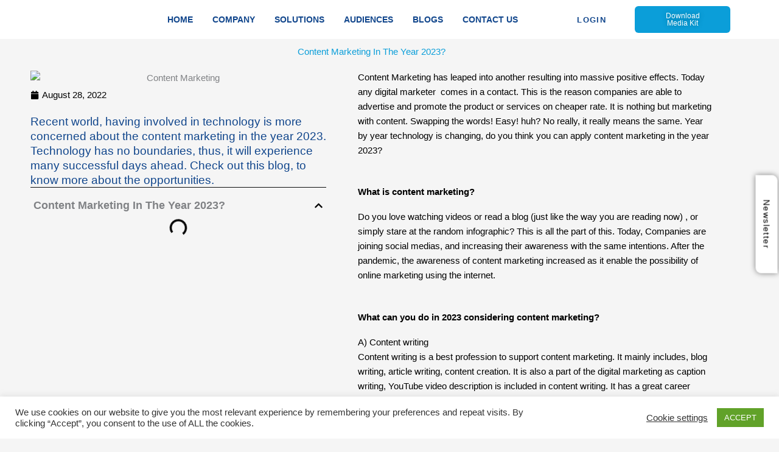

--- FILE ---
content_type: text/css
request_url: https://excelsiorresearch.com/wp-content/uploads/elementor/css/post-11754.css?ver=1767842069
body_size: 1219
content:
.elementor-11754 .elementor-element.elementor-element-545f56e{text-align:center;}.elementor-11754 .elementor-element.elementor-element-545f56e .elementor-heading-title{color:var( --e-global-color-c05ef66 );}.elementor-11754 .elementor-element.elementor-element-7807244a > .elementor-widget-container{margin:-16px 0px 0px 0px;padding:0px 0px 0px 0px;}.elementor-11754 .elementor-element.elementor-element-7807244a .elementor-icon-list-items:not(.elementor-inline-items) .elementor-icon-list-item:not(:last-child){padding-bottom:calc(0px/2);}.elementor-11754 .elementor-element.elementor-element-7807244a .elementor-icon-list-items:not(.elementor-inline-items) .elementor-icon-list-item:not(:first-child){margin-top:calc(0px/2);}.elementor-11754 .elementor-element.elementor-element-7807244a .elementor-icon-list-items.elementor-inline-items .elementor-icon-list-item{margin-right:calc(0px/2);margin-left:calc(0px/2);}.elementor-11754 .elementor-element.elementor-element-7807244a .elementor-icon-list-items.elementor-inline-items{margin-right:calc(-0px/2);margin-left:calc(-0px/2);}body.rtl .elementor-11754 .elementor-element.elementor-element-7807244a .elementor-icon-list-items.elementor-inline-items .elementor-icon-list-item:after{left:calc(-0px/2);}body:not(.rtl) .elementor-11754 .elementor-element.elementor-element-7807244a .elementor-icon-list-items.elementor-inline-items .elementor-icon-list-item:after{right:calc(-0px/2);}.elementor-11754 .elementor-element.elementor-element-7807244a .elementor-icon-list-item:not(:last-child):after{content:"";border-color:#ddd;}.elementor-11754 .elementor-element.elementor-element-7807244a .elementor-icon-list-items:not(.elementor-inline-items) .elementor-icon-list-item:not(:last-child):after{border-top-style:solid;border-top-width:1px;}.elementor-11754 .elementor-element.elementor-element-7807244a .elementor-icon-list-items.elementor-inline-items .elementor-icon-list-item:not(:last-child):after{border-left-style:solid;}.elementor-11754 .elementor-element.elementor-element-7807244a .elementor-inline-items .elementor-icon-list-item:not(:last-child):after{border-left-width:1px;}.elementor-11754 .elementor-element.elementor-element-7807244a .elementor-icon-list-icon i{color:var( --e-global-color-astglobalcolor8 );font-size:14px;}.elementor-11754 .elementor-element.elementor-element-7807244a .elementor-icon-list-icon svg{fill:var( --e-global-color-astglobalcolor8 );--e-icon-list-icon-size:14px;}.elementor-11754 .elementor-element.elementor-element-7807244a .elementor-icon-list-icon{width:14px;}.elementor-11754 .elementor-element.elementor-element-7807244a .elementor-icon-list-text, .elementor-11754 .elementor-element.elementor-element-7807244a .elementor-icon-list-text a{color:var( --e-global-color-astglobalcolor8 );}.elementor-11754 .elementor-element.elementor-element-7807244a .elementor-icon-list-item{font-family:"Varela Round", Sans-serif;font-weight:400;}.elementor-11754 .elementor-element.elementor-element-51fe7a95 .elementor-widget-container{font-family:"Varela Round", Sans-serif;font-size:19px;color:var( --e-global-color-0c5eeae );}.elementor-11754 .elementor-element.elementor-element-4f58123{--divider-border-style:solid;--divider-border-width:1px;}.elementor-11754 .elementor-element.elementor-element-4f58123 > .elementor-widget-container{margin:-23px 0px 0px 0px;padding:0px 0px 0px 0px;}.elementor-11754 .elementor-element.elementor-element-4f58123 .elementor-divider-separator{width:560px;}.elementor-11754 .elementor-element.elementor-element-4f58123 .elementor-divider{padding-block-start:2px;padding-block-end:2px;}.elementor-11754 .elementor-element.elementor-element-18f1f367{--box-min-height:0px;--box-border-width:0px;--box-border-radius:0px;--separator-width:0px;--box-padding:5px;--item-text-color:var( --e-global-color-astglobalcolor8 );--item-text-hover-color:var( --e-global-color-c05ef66 );--item-text-hover-decoration:underline;--item-text-active-color:var( --e-global-color-c05ef66 );--marker-color:var( --e-global-color-astglobalcolor8 );}.elementor-11754 .elementor-element.elementor-element-18f1f367 > .elementor-widget-container{margin:-28px 0px 0px 0px;}.elementor-11754 .elementor-element.elementor-element-18f1f367 .elementor-toc__header-title{text-align:start;}.elementor-11754 .elementor-element.elementor-element-18f1f367 .elementor-toc__header, .elementor-11754 .elementor-element.elementor-element-18f1f367 .elementor-toc__header-title{font-family:"Varela Round", Sans-serif;font-weight:600;}.elementor-11754 .elementor-element.elementor-element-18f1f367 .elementor-toc__header{flex-direction:row;}.elementor-11754 .elementor-element.elementor-element-18f1f367 .elementor-toc__list-item{font-family:"Varela Round", Sans-serif;font-weight:400;}.elementor-11754 .elementor-element.elementor-element-1f7992e0 > .elementor-element-populated, .elementor-11754 .elementor-element.elementor-element-1f7992e0 > .elementor-element-populated > .elementor-background-overlay, .elementor-11754 .elementor-element.elementor-element-1f7992e0 > .elementor-background-slideshow{border-radius:8px 8px 8px 8px;}.elementor-11754 .elementor-element.elementor-element-1f7992e0 .elementor-element-populated .elementor-heading-title{color:var( --e-global-color-astglobalcolor8 );}.elementor-11754 .elementor-element.elementor-element-1f7992e0 > .elementor-element-populated{color:var( --e-global-color-astglobalcolor8 );margin:0px 0px 0px 0px;--e-column-margin-right:0px;--e-column-margin-left:0px;padding:0px 0px 0px 32px;}.elementor-11754 .elementor-element.elementor-element-31b1d5b0{font-family:"Varela Round", Sans-serif;font-weight:400;color:#000000;}.elementor-11754 .elementor-element.elementor-element-5bcb5400 .elementor-heading-title{font-family:"Varela Round", Sans-serif;font-weight:600;}.elementor-11754 .elementor-element.elementor-element-688ea6a2{font-family:"Varela Round", Sans-serif;font-weight:400;color:#000000;}.elementor-11754 .elementor-element.elementor-element-58bc5ebc .elementor-heading-title{font-family:"Varela Round", Sans-serif;font-weight:600;}.elementor-11754 .elementor-element.elementor-element-47f0efa7{font-family:"Varela Round", Sans-serif;font-weight:400;color:#000000;}.elementor-11754 .elementor-element.elementor-element-8d175df .elementor-heading-title{font-family:"Varela Round", Sans-serif;font-weight:600;}.elementor-11754 .elementor-element.elementor-element-99a18be{font-family:"Varela Round", Sans-serif;font-weight:400;color:#000000;}.elementor-11754 .elementor-element.elementor-element-292a7377 .elementor-button{background-color:transparent;font-family:"Varela Round", Sans-serif;font-size:16px;font-weight:200;background-image:linear-gradient(180deg, var( --e-global-color-c05ef66 ) 0%, var( --e-global-color-0c5eeae ) 100%);}.elementor-11754 .elementor-element.elementor-element-36c1948f{text-align:center;}.elementor-11754 .elementor-element.elementor-element-36c1948f .elementor-heading-title{font-family:"Varela Round", Sans-serif;font-size:21px;font-weight:600;}.elementor-11754 .elementor-element.elementor-element-fdc501c{--alignment:center;--grid-side-margin:7px;--grid-column-gap:7px;--grid-row-gap:7px;--grid-bottom-margin:7px;}.elementor-11754 .elementor-element.elementor-element-fdc501c .elementor-share-btn{font-size:calc(0.8px * 10);}.elementor-11754 .elementor-element.elementor-element-fdc501c .elementor-share-btn__icon{--e-share-buttons-icon-size:18px;}.elementor-11754 .elementor-element.elementor-element-fdc501c .elementor-share-btn__title{font-family:"Varela Round", Sans-serif;font-weight:600;}.elementor-11754 .elementor-element.elementor-element-5d1a5908{--divider-border-style:solid;--divider-border-width:1px;}.elementor-11754 .elementor-element.elementor-element-5d1a5908 .elementor-divider-separator{width:100%;margin:0 auto;margin-center:0;}.elementor-11754 .elementor-element.elementor-element-5d1a5908 .elementor-divider{text-align:center;padding-block-start:15px;padding-block-end:15px;}.elementor-11754 .elementor-element.elementor-element-52d10bd4{text-align:center;}.elementor-11754 .elementor-element.elementor-element-52d10bd4 .elementor-heading-title{font-family:"Varela Round", Sans-serif;font-size:27px;font-weight:600;}.elementor-11754 .elementor-element.elementor-element-5e2c65cb > .elementor-background-overlay{background-image:url("https://excelsiorresearch.com/wp-content/uploads/2021/12/bg-2.jpg");opacity:0.5;}.elementor-11754 .elementor-element.elementor-element-5e2c65cb > .elementor-container{max-width:787px;}.elementor-11754 .elementor-element.elementor-element-5e2c65cb{padding:14px 0px 0px 0px;}.elementor-11754 .elementor-element.elementor-element-59ed6012 > .elementor-element-populated, .elementor-11754 .elementor-element.elementor-element-59ed6012 > .elementor-element-populated > .elementor-background-overlay, .elementor-11754 .elementor-element.elementor-element-59ed6012 > .elementor-background-slideshow{border-radius:16px 16px 16px 16px;}.elementor-11754 .elementor-element.elementor-element-59ed6012 > .elementor-element-populated{box-shadow:-100px 0px 0px -100px rgba(0,0,0,0.5) inset;margin:0px -0px 0px 0px;--e-column-margin-right:-0px;--e-column-margin-left:0px;padding:0px 0px 0px 0px;}.elementor-11754 .elementor-element.elementor-element-609b98d4{--grid-row-gap:32px;--grid-column-gap:12px;}.elementor-11754 .elementor-element.elementor-element-609b98d4 > .elementor-widget-container:hover{--e-transform-translateX:0px;--e-transform-translateY:-5px;}.elementor-11754 .elementor-element.elementor-element-609b98d4 > .elementor-widget-container{padding:10px 10px 10px 10px;border-radius:14px 14px 14px 14px;box-shadow:0px 0px 0px 0px rgba(0,0,0,0.5);}.elementor-11754 .elementor-element.elementor-element-609b98d4 .elementor-posts-container .elementor-post__thumbnail{padding-bottom:calc( 1.05 * 100% );}.elementor-11754 .elementor-element.elementor-element-609b98d4:after{content:"1.05";}.elementor-11754 .elementor-element.elementor-element-609b98d4 .elementor-post__thumbnail__link{width:82%;}.elementor-11754 .elementor-element.elementor-element-609b98d4 .elementor-post{border-style:solid;border-width:0px 0px 0px 0px;border-radius:0px;}.elementor-11754 .elementor-element.elementor-element-609b98d4 .elementor-post__thumbnail{border-radius:10px 10px 10px 10px;}.elementor-11754 .elementor-element.elementor-element-609b98d4.elementor-posts--thumbnail-left .elementor-post__thumbnail__link{margin-right:25px;}.elementor-11754 .elementor-element.elementor-element-609b98d4.elementor-posts--thumbnail-right .elementor-post__thumbnail__link{margin-left:25px;}.elementor-11754 .elementor-element.elementor-element-609b98d4.elementor-posts--thumbnail-top .elementor-post__thumbnail__link{margin-bottom:25px;}.elementor-11754 .elementor-element.elementor-element-609b98d4 .elementor-post__thumbnail img{filter:brightness( 100% ) contrast( 100% ) saturate( 100% ) blur( 0px ) hue-rotate( 0deg );}.elementor-11754 .elementor-element.elementor-element-609b98d4 .elementor-post:hover .elementor-post__thumbnail img{filter:brightness( 100% ) contrast( 107% ) saturate( 100% ) blur( 0px ) hue-rotate( 0deg );}.elementor-11754 .elementor-element.elementor-element-609b98d4 .elementor-post__title, .elementor-11754 .elementor-element.elementor-element-609b98d4 .elementor-post__title a{font-family:"Varela Round", Sans-serif;font-size:20px;font-weight:600;}.elementor-11754 .elementor-element.elementor-element-609b98d4 .elementor-post__title{margin-bottom:14px;}.elementor-11754 .elementor-element.elementor-element-609b98d4 a.elementor-post__read-more{font-family:"Varela Round", Sans-serif;font-size:15px;font-weight:500;}@media(min-width:768px){.elementor-11754 .elementor-element.elementor-element-30a4b8be{width:44.387%;}.elementor-11754 .elementor-element.elementor-element-1f7992e0{width:55.613%;}}@media(max-width:1024px){ .elementor-11754 .elementor-element.elementor-element-fdc501c{--grid-side-margin:7px;--grid-column-gap:7px;--grid-row-gap:7px;--grid-bottom-margin:7px;}}@media(max-width:767px){ .elementor-11754 .elementor-element.elementor-element-fdc501c{--grid-side-margin:7px;--grid-column-gap:7px;--grid-row-gap:7px;--grid-bottom-margin:7px;}.elementor-11754 .elementor-element.elementor-element-609b98d4 .elementor-posts-container .elementor-post__thumbnail{padding-bottom:calc( 0.5 * 100% );}.elementor-11754 .elementor-element.elementor-element-609b98d4:after{content:"0.5";}.elementor-11754 .elementor-element.elementor-element-609b98d4 .elementor-post__thumbnail__link{width:100%;}}

--- FILE ---
content_type: text/css
request_url: https://excelsiorresearch.com/wp-content/uploads/elementor/css/post-8546.css?ver=1767816978
body_size: 1039
content:
.elementor-8546 .elementor-element.elementor-element-e40f082 > .elementor-container > .elementor-column > .elementor-widget-wrap{align-content:center;align-items:center;}.elementor-8546 .elementor-element.elementor-element-e40f082:not(.elementor-motion-effects-element-type-background), .elementor-8546 .elementor-element.elementor-element-e40f082 > .elementor-motion-effects-container > .elementor-motion-effects-layer{background-color:var( --e-global-color-astglobalcolor5 );}.elementor-8546 .elementor-element.elementor-element-e40f082 > .elementor-container{max-width:1600px;}.elementor-8546 .elementor-element.elementor-element-e40f082{transition:background 0.3s, border 0.3s, border-radius 0.3s, box-shadow 0.3s;margin-top:0px;margin-bottom:0px;padding:0px 0px 0px 0px;}.elementor-8546 .elementor-element.elementor-element-e40f082 > .elementor-background-overlay{transition:background 0.3s, border-radius 0.3s, opacity 0.3s;}.elementor-8546 .elementor-element.elementor-element-f0b6d65 img{width:100%;max-width:100%;}.elementor-8546 .elementor-element.elementor-element-0ec9871 .elementor-menu-toggle{margin:0 auto;}.elementor-8546 .elementor-element.elementor-element-0ec9871 .elementor-nav-menu .elementor-item{font-family:"Poppins", Sans-serif;font-size:14px;font-weight:600;}.elementor-8546 .elementor-element.elementor-element-0ec9871 .elementor-nav-menu--main .elementor-item{color:var( --e-global-color-c80e0c0 );fill:var( --e-global-color-c80e0c0 );padding-left:16px;padding-right:16px;padding-top:6px;padding-bottom:6px;}.elementor-8546 .elementor-element.elementor-element-0ec9871 .elementor-nav-menu--main .elementor-item:hover,
					.elementor-8546 .elementor-element.elementor-element-0ec9871 .elementor-nav-menu--main .elementor-item.elementor-item-active,
					.elementor-8546 .elementor-element.elementor-element-0ec9871 .elementor-nav-menu--main .elementor-item.highlighted,
					.elementor-8546 .elementor-element.elementor-element-0ec9871 .elementor-nav-menu--main .elementor-item:focus{color:var( --e-global-color-astglobalcolor8 );fill:var( --e-global-color-astglobalcolor8 );}.elementor-8546 .elementor-element.elementor-element-0ec9871 .elementor-nav-menu--main:not(.e--pointer-framed) .elementor-item:before,
					.elementor-8546 .elementor-element.elementor-element-0ec9871 .elementor-nav-menu--main:not(.e--pointer-framed) .elementor-item:after{background-color:var( --e-global-color-astglobalcolor8 );}.elementor-8546 .elementor-element.elementor-element-0ec9871 .e--pointer-framed .elementor-item:before,
					.elementor-8546 .elementor-element.elementor-element-0ec9871 .e--pointer-framed .elementor-item:after{border-color:var( --e-global-color-astglobalcolor8 );}.elementor-8546 .elementor-element.elementor-element-0ec9871 .elementor-nav-menu--main .elementor-item.elementor-item-active{color:var( --e-global-color-c80e0c0 );}.elementor-8546 .elementor-element.elementor-element-0ec9871 .elementor-nav-menu--main:not(.e--pointer-framed) .elementor-item.elementor-item-active:before,
					.elementor-8546 .elementor-element.elementor-element-0ec9871 .elementor-nav-menu--main:not(.e--pointer-framed) .elementor-item.elementor-item-active:after{background-color:var( --e-global-color-c80e0c0 );}.elementor-8546 .elementor-element.elementor-element-0ec9871 .e--pointer-framed .elementor-item.elementor-item-active:before,
					.elementor-8546 .elementor-element.elementor-element-0ec9871 .e--pointer-framed .elementor-item.elementor-item-active:after{border-color:var( --e-global-color-c80e0c0 );}.elementor-8546 .elementor-element.elementor-element-0ec9871{--e-nav-menu-horizontal-menu-item-margin:calc( 0px / 2 );}.elementor-8546 .elementor-element.elementor-element-0ec9871 .elementor-nav-menu--main:not(.elementor-nav-menu--layout-horizontal) .elementor-nav-menu > li:not(:last-child){margin-bottom:0px;}.elementor-8546 .elementor-element.elementor-element-0ec9871 .elementor-nav-menu--dropdown a, .elementor-8546 .elementor-element.elementor-element-0ec9871 .elementor-menu-toggle{color:var( --e-global-color-astglobalcolor8 );fill:var( --e-global-color-astglobalcolor8 );}.elementor-8546 .elementor-element.elementor-element-0ec9871 .elementor-nav-menu--dropdown a:hover,
					.elementor-8546 .elementor-element.elementor-element-0ec9871 .elementor-nav-menu--dropdown a:focus,
					.elementor-8546 .elementor-element.elementor-element-0ec9871 .elementor-nav-menu--dropdown a.elementor-item-active,
					.elementor-8546 .elementor-element.elementor-element-0ec9871 .elementor-nav-menu--dropdown a.highlighted,
					.elementor-8546 .elementor-element.elementor-element-0ec9871 .elementor-menu-toggle:hover,
					.elementor-8546 .elementor-element.elementor-element-0ec9871 .elementor-menu-toggle:focus{color:var( --e-global-color-c05ef66 );}.elementor-8546 .elementor-element.elementor-element-0ec9871 .elementor-nav-menu--dropdown a:hover,
					.elementor-8546 .elementor-element.elementor-element-0ec9871 .elementor-nav-menu--dropdown a:focus,
					.elementor-8546 .elementor-element.elementor-element-0ec9871 .elementor-nav-menu--dropdown a.elementor-item-active,
					.elementor-8546 .elementor-element.elementor-element-0ec9871 .elementor-nav-menu--dropdown a.highlighted{background-color:#B7070700;}.elementor-8546 .elementor-element.elementor-element-0ec9871 .elementor-nav-menu--dropdown a.elementor-item-active{color:#C4B381;}.elementor-8546 .elementor-element.elementor-element-0ec9871 .elementor-nav-menu--dropdown .elementor-item, .elementor-8546 .elementor-element.elementor-element-0ec9871 .elementor-nav-menu--dropdown  .elementor-sub-item{font-family:"Varela Round", Sans-serif;font-weight:500;}.elementor-8546 .elementor-element.elementor-element-0ec9871 .elementor-nav-menu--main > .elementor-nav-menu > li > .elementor-nav-menu--dropdown, .elementor-8546 .elementor-element.elementor-element-0ec9871 .elementor-nav-menu__container.elementor-nav-menu--dropdown{margin-top:0px !important;}.elementor-8546 .elementor-element.elementor-element-0ec9871 div.elementor-menu-toggle{color:#FFFFFF;}.elementor-8546 .elementor-element.elementor-element-0ec9871 div.elementor-menu-toggle svg{fill:#FFFFFF;}.elementor-8546 .elementor-element.elementor-element-2a2ef23 .elementor-button{background-color:#FFFFFF;font-family:"Poppins", Sans-serif;font-weight:600;letter-spacing:1.4px;fill:var( --e-global-color-0c5eeae );color:var( --e-global-color-0c5eeae );border-radius:5px 5px 5px 5px;padding:9px 20px 9px 20px;}.elementor-8546 .elementor-element.elementor-element-2a2ef23 .elementor-button:hover, .elementor-8546 .elementor-element.elementor-element-2a2ef23 .elementor-button:focus{background-color:var( --e-global-color-0c5eeae );color:#FFFFFF;}.elementor-8546 .elementor-element.elementor-element-2a2ef23 .elementor-button:hover svg, .elementor-8546 .elementor-element.elementor-element-2a2ef23 .elementor-button:focus svg{fill:#FFFFFF;}.elementor-8546 .elementor-element.elementor-element-46656f3 > .elementor-element-populated{margin:10px 10px 10px 10px;--e-column-margin-right:10px;--e-column-margin-left:10px;padding:0px 0px 0px 0px;}.elementor-8546 .elementor-element.elementor-element-1a68daa .elementor-button{background-color:var( --e-global-color-c05ef66 );font-family:"Poppins", Sans-serif;font-size:12px;text-shadow:0px 0px 10px rgba(0,0,0,0.3);border-radius:6px 6px 6px 6px;}.elementor-8546 .elementor-element.elementor-element-1a68daa .elementor-button:hover, .elementor-8546 .elementor-element.elementor-element-1a68daa .elementor-button:focus{background-color:var( --e-global-color-c80e0c0 );color:var( --e-global-color-astglobalcolor5 );}.elementor-8546 .elementor-element.elementor-element-1a68daa > .elementor-widget-container{margin:0px 0px 0px 0px;padding:0px 0px 0px 0px;}.elementor-8546 .elementor-element.elementor-element-1a68daa .elementor-button:hover svg, .elementor-8546 .elementor-element.elementor-element-1a68daa .elementor-button:focus svg{fill:var( --e-global-color-astglobalcolor5 );}.elementor-8546 .elementor-element.elementor-element-994cd58 > .elementor-element-populated{margin:10px 10px 10px 10px;--e-column-margin-right:10px;--e-column-margin-left:10px;padding:0px 0px 0px 0px;}.elementor-8546 .elementor-element.elementor-element-1052c82 .elementor-button{background-color:#FFFFFF;font-family:"Poppins", Sans-serif;font-size:14px;font-weight:400;font-style:normal;line-height:16px;letter-spacing:1.4px;word-spacing:18px;fill:#000000;color:#000000;box-shadow:0px 0px 10px 0px rgba(0,0,0,0.5);border-radius:9px 0px 9px 0px;}.elementor-8546 .elementor-element.elementor-element-1052c82 .elementor-button:hover, .elementor-8546 .elementor-element.elementor-element-1052c82 .elementor-button:focus{background-color:#000000;color:#FFFFFF;}.elementor-8546 .elementor-element.elementor-element-1052c82{width:auto;max-width:auto;bottom:334px;z-index:11;}.elementor-8546 .elementor-element.elementor-element-1052c82 > .elementor-widget-container{margin:0px 0px 0px 0px;}.elementor-8546 .elementor-element.elementor-element-1052c82.elementor-element{--align-self:flex-start;--order:-99999 /* order start hack */;--flex-grow:0;--flex-shrink:0;}body:not(.rtl) .elementor-8546 .elementor-element.elementor-element-1052c82{right:-59.9px;}body.rtl .elementor-8546 .elementor-element.elementor-element-1052c82{left:-59.9px;}.elementor-8546 .elementor-element.elementor-element-1052c82 .elementor-button:hover svg, .elementor-8546 .elementor-element.elementor-element-1052c82 .elementor-button:focus svg{fill:#FFFFFF;}.elementor-theme-builder-content-area{height:400px;}.elementor-location-header:before, .elementor-location-footer:before{content:"";display:table;clear:both;}@media(min-width:768px){.elementor-8546 .elementor-element.elementor-element-73c3237{width:16.794%;}.elementor-8546 .elementor-element.elementor-element-d425e1e{width:54.404%;}.elementor-8546 .elementor-element.elementor-element-6145e8b{width:9.523%;}.elementor-8546 .elementor-element.elementor-element-46656f3{width:13.847%;}.elementor-8546 .elementor-element.elementor-element-994cd58{width:4.994%;}}@media(max-width:1024px) and (min-width:768px){.elementor-8546 .elementor-element.elementor-element-d425e1e{width:58%;}.elementor-8546 .elementor-element.elementor-element-46656f3{width:28%;}.elementor-8546 .elementor-element.elementor-element-994cd58{width:28%;}}@media(max-width:1024px){.elementor-8546 .elementor-element.elementor-element-0ec9871 > .elementor-widget-container{padding:0px 0px 0px 0px;}}@media(max-width:767px){.elementor-8546 .elementor-element.elementor-element-0ec9871 > .elementor-widget-container{padding:0px 0px 0px 0px;}.elementor-8546 .elementor-element.elementor-element-1052c82{width:100%;max-width:100%;bottom:347px;z-index:11;}.elementor-8546 .elementor-element.elementor-element-1052c82 > .elementor-widget-container{margin:0px 0px 0px 0px;padding:0px 0px 0px 0px;}.elementor-8546 .elementor-element.elementor-element-1052c82.elementor-element{--align-self:flex-start;--order:-99999 /* order start hack */;}body:not(.rtl) .elementor-8546 .elementor-element.elementor-element-1052c82{right:-43%;}body.rtl .elementor-8546 .elementor-element.elementor-element-1052c82{left:-43%;}}/* Start custom CSS for button, class: .elementor-element-1052c82 */.elementor-8546 .elementor-element.elementor-element-1052c82{
    transform: rotate(90deg)
}/* End custom CSS */

--- FILE ---
content_type: text/css
request_url: https://excelsiorresearch.com/wp-content/uploads/elementor/css/post-8569.css?ver=1767816978
body_size: 1540
content:
.elementor-8569 .elementor-element.elementor-element-02c23fb > .elementor-container{min-height:400px;}.elementor-8569 .elementor-element.elementor-element-02c23fb > .elementor-background-overlay{opacity:0.77;transition:background 0.3s, border-radius 0.3s, opacity 0.3s;}.elementor-8569 .elementor-element.elementor-element-02c23fb{transition:background 0.3s, border 0.3s, border-radius 0.3s, box-shadow 0.3s;padding:0px 0px 0px 0px;}.elementor-8569 .elementor-element.elementor-element-1a967d1{--divider-border-style:solid;--divider-color:var( --e-global-color-c80e0c0 );--divider-border-width:1px;}.elementor-8569 .elementor-element.elementor-element-1a967d1 .elementor-divider-separator{width:30%;margin:0 auto;margin-right:0;}.elementor-8569 .elementor-element.elementor-element-1a967d1 .elementor-divider{text-align:right;padding-block-start:13px;padding-block-end:13px;}.elementor-bc-flex-widget .elementor-8569 .elementor-element.elementor-element-a45cdfa.elementor-column .elementor-widget-wrap{align-items:center;}.elementor-8569 .elementor-element.elementor-element-a45cdfa.elementor-column.elementor-element[data-element_type="column"] > .elementor-widget-wrap.elementor-element-populated{align-content:center;align-items:center;}.elementor-8569 .elementor-element.elementor-element-ba900e0{text-align:center;}.elementor-8569 .elementor-element.elementor-element-ba900e0 .elementor-heading-title{font-family:"Karla", Sans-serif;text-transform:capitalize;line-height:1.2em;color:var( --e-global-color-c80e0c0 );}.elementor-8569 .elementor-element.elementor-element-ed28ddd{--divider-border-style:solid;--divider-color:var( --e-global-color-c80e0c0 );--divider-border-width:1px;}.elementor-8569 .elementor-element.elementor-element-ed28ddd .elementor-divider-separator{width:30%;margin:0 auto;margin-left:0;}.elementor-8569 .elementor-element.elementor-element-ed28ddd .elementor-divider{text-align:left;padding-block-start:13px;padding-block-end:13px;}.elementor-8569 .elementor-element.elementor-element-538a080 > .elementor-container{min-height:400px;}.elementor-8569 .elementor-element.elementor-element-538a080{margin-top:0px;margin-bottom:0px;}.elementor-8569 .elementor-element.elementor-element-baec8d1 > .elementor-widget-container{background-color:var( --e-global-color-astglobalcolor5 );margin:0px 0px 0px 0px;padding:0px 10px 0px 0px;}.elementor-8569 .elementor-element.elementor-element-baec8d1:hover .elementor-widget-container{box-shadow:0px 0px 51px 15px rgba(0,0,0,0.14);}.elementor-8569 .elementor-element.elementor-element-baec8d1.elementor-position-right .elementor-image-box-img{margin-left:20px;}.elementor-8569 .elementor-element.elementor-element-baec8d1.elementor-position-left .elementor-image-box-img{margin-right:20px;}.elementor-8569 .elementor-element.elementor-element-baec8d1.elementor-position-top .elementor-image-box-img{margin-bottom:20px;}.elementor-8569 .elementor-element.elementor-element-baec8d1 .elementor-image-box-title{margin-bottom:10px;font-family:"Karla", Sans-serif;font-size:16px;font-weight:600;line-height:1.5em;color:#11468C;}.elementor-8569 .elementor-element.elementor-element-baec8d1 .elementor-image-box-wrapper .elementor-image-box-img{width:56%;}.elementor-8569 .elementor-element.elementor-element-baec8d1 .elementor-image-box-img img{transition-duration:0.3s;}.elementor-8569 .elementor-element.elementor-element-baec8d1 .elementor-image-box-description{font-family:"Poppins", Sans-serif;font-size:14px;line-height:1.5em;color:var( --e-global-color-astglobalcolor8 );}.elementor-8569 .elementor-element.elementor-element-8068b4b > .elementor-widget-container{background-color:var( --e-global-color-astglobalcolor5 );margin:0px 0px 0px 0px;padding:0px 10px 0px 0px;}.elementor-8569 .elementor-element.elementor-element-8068b4b:hover .elementor-widget-container{box-shadow:0px 0px 51px 15px rgba(0,0,0,0.14);}.elementor-8569 .elementor-element.elementor-element-8068b4b.elementor-position-right .elementor-image-box-img{margin-left:20px;}.elementor-8569 .elementor-element.elementor-element-8068b4b.elementor-position-left .elementor-image-box-img{margin-right:20px;}.elementor-8569 .elementor-element.elementor-element-8068b4b.elementor-position-top .elementor-image-box-img{margin-bottom:20px;}.elementor-8569 .elementor-element.elementor-element-8068b4b .elementor-image-box-title{margin-bottom:10px;font-family:"Karla", Sans-serif;font-size:16px;font-weight:600;line-height:1.5em;color:#11468C;}.elementor-8569 .elementor-element.elementor-element-8068b4b .elementor-image-box-wrapper .elementor-image-box-img{width:56%;}.elementor-8569 .elementor-element.elementor-element-8068b4b .elementor-image-box-img img{transition-duration:0.3s;}.elementor-8569 .elementor-element.elementor-element-8068b4b .elementor-image-box-description{font-family:"Poppins", Sans-serif;font-size:14px;line-height:1.5em;color:var( --e-global-color-astglobalcolor8 );}.elementor-8569 .elementor-element.elementor-element-b5e08b1 > .elementor-element-populated{transition:background 0.3s, border 0.3s, border-radius 0.3s, box-shadow 0.3s;}.elementor-8569 .elementor-element.elementor-element-b5e08b1 > .elementor-element-populated > .elementor-background-overlay{transition:background 0.3s, border-radius 0.3s, opacity 0.3s;}.elementor-8569 .elementor-element.elementor-element-3cf85c1 > .elementor-widget-container{background-color:var( --e-global-color-astglobalcolor5 );margin:0px 0px 0px 0px;padding:0px 10px 0px 0px;}.elementor-8569 .elementor-element.elementor-element-3cf85c1:hover .elementor-widget-container{box-shadow:0px 0px 51px 15px rgba(0,0,0,0.14);}.elementor-8569 .elementor-element.elementor-element-3cf85c1.elementor-position-right .elementor-image-box-img{margin-left:20px;}.elementor-8569 .elementor-element.elementor-element-3cf85c1.elementor-position-left .elementor-image-box-img{margin-right:20px;}.elementor-8569 .elementor-element.elementor-element-3cf85c1.elementor-position-top .elementor-image-box-img{margin-bottom:20px;}.elementor-8569 .elementor-element.elementor-element-3cf85c1 .elementor-image-box-title{margin-bottom:10px;font-family:"Karla", Sans-serif;font-size:16px;font-weight:600;line-height:1.5em;color:#11468C;}.elementor-8569 .elementor-element.elementor-element-3cf85c1 .elementor-image-box-wrapper .elementor-image-box-img{width:56%;}.elementor-8569 .elementor-element.elementor-element-3cf85c1 .elementor-image-box-img img{transition-duration:0.3s;}.elementor-8569 .elementor-element.elementor-element-3cf85c1 .elementor-image-box-description{font-family:"Poppins", Sans-serif;font-size:14px;line-height:1.5em;color:var( --e-global-color-astglobalcolor8 );}.elementor-8569 .elementor-element.elementor-element-229aad5 > .elementor-widget-container{background-color:var( --e-global-color-astglobalcolor5 );margin:0px 0px 0px 0px;padding:0px 10px 0px 0px;}.elementor-8569 .elementor-element.elementor-element-229aad5:hover .elementor-widget-container{box-shadow:0px 0px 51px 15px rgba(0,0,0,0.14);}.elementor-8569 .elementor-element.elementor-element-229aad5.elementor-position-right .elementor-image-box-img{margin-left:20px;}.elementor-8569 .elementor-element.elementor-element-229aad5.elementor-position-left .elementor-image-box-img{margin-right:20px;}.elementor-8569 .elementor-element.elementor-element-229aad5.elementor-position-top .elementor-image-box-img{margin-bottom:20px;}.elementor-8569 .elementor-element.elementor-element-229aad5 .elementor-image-box-title{margin-bottom:10px;font-family:"Karla", Sans-serif;font-size:16px;font-weight:600;line-height:1.5em;color:#11468C;}.elementor-8569 .elementor-element.elementor-element-229aad5 .elementor-image-box-wrapper .elementor-image-box-img{width:56%;}.elementor-8569 .elementor-element.elementor-element-229aad5 .elementor-image-box-img img{transition-duration:0.3s;}.elementor-8569 .elementor-element.elementor-element-229aad5 .elementor-image-box-description{font-family:"Poppins", Sans-serif;font-size:14px;line-height:1.5em;color:var( --e-global-color-astglobalcolor8 );}.elementor-bc-flex-widget .elementor-8569 .elementor-element.elementor-element-589fd19.elementor-column .elementor-widget-wrap{align-items:center;}.elementor-8569 .elementor-element.elementor-element-589fd19.elementor-column.elementor-element[data-element_type="column"] > .elementor-widget-wrap.elementor-element-populated{align-content:center;align-items:center;}.elementor-8569 .elementor-element.elementor-element-052f5fb > .elementor-widget-container{margin:0px 0px 0px 0px;}.elementor-8569 .elementor-element.elementor-element-052f5fb{text-align:center;}.elementor-8569 .elementor-element.elementor-element-052f5fb img{width:100%;}.elementor-8569 .elementor-element.elementor-element-ed025b1 > .elementor-widget-container{margin:9px 0px 0px 0px;}.elementor-8569 .elementor-element.elementor-element-ed025b1 .elementor-heading-title{font-family:"Karla", Sans-serif;font-size:1.2em;font-weight:700;text-transform:uppercase;letter-spacing:1.5px;color:#11468C;}.elementor-8569 .elementor-element.elementor-element-e33589f > .elementor-widget-container{margin:0px 0px 0px 0px;}.elementor-8569 .elementor-element.elementor-element-e33589f .elementor-icon-list-items:not(.elementor-inline-items) .elementor-icon-list-item:not(:last-child){padding-block-end:calc(0px/2);}.elementor-8569 .elementor-element.elementor-element-e33589f .elementor-icon-list-items:not(.elementor-inline-items) .elementor-icon-list-item:not(:first-child){margin-block-start:calc(0px/2);}.elementor-8569 .elementor-element.elementor-element-e33589f .elementor-icon-list-items.elementor-inline-items .elementor-icon-list-item{margin-inline:calc(0px/2);}.elementor-8569 .elementor-element.elementor-element-e33589f .elementor-icon-list-items.elementor-inline-items{margin-inline:calc(-0px/2);}.elementor-8569 .elementor-element.elementor-element-e33589f .elementor-icon-list-items.elementor-inline-items .elementor-icon-list-item:after{inset-inline-end:calc(-0px/2);}.elementor-8569 .elementor-element.elementor-element-e33589f .elementor-icon-list-icon i{color:#FFFFFF;transition:color 0.3s;}.elementor-8569 .elementor-element.elementor-element-e33589f .elementor-icon-list-icon svg{fill:#FFFFFF;transition:fill 0.3s;}.elementor-8569 .elementor-element.elementor-element-e33589f{--e-icon-list-icon-size:15px;--icon-vertical-offset:0px;}.elementor-8569 .elementor-element.elementor-element-e33589f .elementor-icon-list-icon{padding-inline-end:10px;}.elementor-8569 .elementor-element.elementor-element-e33589f .elementor-icon-list-item > .elementor-icon-list-text, .elementor-8569 .elementor-element.elementor-element-e33589f .elementor-icon-list-item > a{font-family:"Poppins", Sans-serif;font-size:0.8em;font-weight:400;text-transform:none;}.elementor-8569 .elementor-element.elementor-element-e33589f .elementor-icon-list-text{color:#000000;transition:color 0.3s;}.elementor-8569 .elementor-element.elementor-element-22d776a > .elementor-widget-container{margin:9px 0px 0px 0px;}.elementor-8569 .elementor-element.elementor-element-22d776a .elementor-heading-title{font-family:"Karla", Sans-serif;font-size:1.2em;font-weight:700;text-transform:uppercase;letter-spacing:1.5px;color:var( --e-global-color-c80e0c0 );}.elementor-8569 .elementor-element.elementor-element-c51c73d > .elementor-widget-container{margin:0px 0px 0px 0px;}.elementor-8569 .elementor-element.elementor-element-c51c73d .elementor-icon-list-items:not(.elementor-inline-items) .elementor-icon-list-item:not(:last-child){padding-block-end:calc(0px/2);}.elementor-8569 .elementor-element.elementor-element-c51c73d .elementor-icon-list-items:not(.elementor-inline-items) .elementor-icon-list-item:not(:first-child){margin-block-start:calc(0px/2);}.elementor-8569 .elementor-element.elementor-element-c51c73d .elementor-icon-list-items.elementor-inline-items .elementor-icon-list-item{margin-inline:calc(0px/2);}.elementor-8569 .elementor-element.elementor-element-c51c73d .elementor-icon-list-items.elementor-inline-items{margin-inline:calc(-0px/2);}.elementor-8569 .elementor-element.elementor-element-c51c73d .elementor-icon-list-items.elementor-inline-items .elementor-icon-list-item:after{inset-inline-end:calc(-0px/2);}.elementor-8569 .elementor-element.elementor-element-c51c73d .elementor-icon-list-icon i{color:#FFFFFF;transition:color 0.3s;}.elementor-8569 .elementor-element.elementor-element-c51c73d .elementor-icon-list-icon svg{fill:#FFFFFF;transition:fill 0.3s;}.elementor-8569 .elementor-element.elementor-element-c51c73d{--e-icon-list-icon-size:15px;--icon-vertical-offset:0px;}.elementor-8569 .elementor-element.elementor-element-c51c73d .elementor-icon-list-icon{padding-inline-end:10px;}.elementor-8569 .elementor-element.elementor-element-c51c73d .elementor-icon-list-item > .elementor-icon-list-text, .elementor-8569 .elementor-element.elementor-element-c51c73d .elementor-icon-list-item > a{font-family:"Poppins", Sans-serif;font-size:0.8em;font-weight:400;text-transform:none;}.elementor-8569 .elementor-element.elementor-element-c51c73d .elementor-icon-list-text{color:#000000;transition:color 0.3s;}.elementor-bc-flex-widget .elementor-8569 .elementor-element.elementor-element-22ee7cf.elementor-column .elementor-widget-wrap{align-items:center;}.elementor-8569 .elementor-element.elementor-element-22ee7cf.elementor-column.elementor-element[data-element_type="column"] > .elementor-widget-wrap.elementor-element-populated{align-content:center;align-items:center;}.elementor-8569 .elementor-element.elementor-element-841dab2{--grid-template-columns:repeat(0, auto);--icon-size:27px;--grid-column-gap:15px;--grid-row-gap:0px;}.elementor-8569 .elementor-element.elementor-element-841dab2 .elementor-widget-container{text-align:left;}.elementor-8569 .elementor-element.elementor-element-841dab2 .elementor-social-icon{background-color:#05030300;--icon-padding:0em;}.elementor-8569 .elementor-element.elementor-element-841dab2 .elementor-social-icon i{color:var( --e-global-color-c05ef66 );}.elementor-8569 .elementor-element.elementor-element-841dab2 .elementor-social-icon svg{fill:var( --e-global-color-c05ef66 );}.elementor-8569 .elementor-element.elementor-element-7d4f2bb > .elementor-container > .elementor-column > .elementor-widget-wrap{align-content:center;align-items:center;}.elementor-8569 .elementor-element.elementor-element-7d4f2bb:not(.elementor-motion-effects-element-type-background), .elementor-8569 .elementor-element.elementor-element-7d4f2bb > .elementor-motion-effects-container > .elementor-motion-effects-layer{background-color:var( --e-global-color-c80e0c0 );}.elementor-8569 .elementor-element.elementor-element-7d4f2bb{transition:background 0.3s, border 0.3s, border-radius 0.3s, box-shadow 0.3s;}.elementor-8569 .elementor-element.elementor-element-7d4f2bb > .elementor-background-overlay{transition:background 0.3s, border-radius 0.3s, opacity 0.3s;}.elementor-8569 .elementor-element.elementor-element-4053d48 > .elementor-widget-container{margin:0px 0px 0px 0px;}.elementor-8569 .elementor-element.elementor-element-4053d48 .elementor-icon-list-item:not(:last-child):after{content:"";height:100%;border-color:#FFFFFF;}.elementor-8569 .elementor-element.elementor-element-4053d48 .elementor-icon-list-items:not(.elementor-inline-items) .elementor-icon-list-item:not(:last-child):after{border-block-start-style:solid;border-block-start-width:1px;}.elementor-8569 .elementor-element.elementor-element-4053d48 .elementor-icon-list-items.elementor-inline-items .elementor-icon-list-item:not(:last-child):after{border-inline-start-style:solid;}.elementor-8569 .elementor-element.elementor-element-4053d48 .elementor-inline-items .elementor-icon-list-item:not(:last-child):after{border-inline-start-width:1px;}.elementor-8569 .elementor-element.elementor-element-4053d48 .elementor-icon-list-icon i{transition:color 0.3s;}.elementor-8569 .elementor-element.elementor-element-4053d48 .elementor-icon-list-icon svg{transition:fill 0.3s;}.elementor-8569 .elementor-element.elementor-element-4053d48{--e-icon-list-icon-size:14px;--icon-vertical-offset:0px;}.elementor-8569 .elementor-element.elementor-element-4053d48 .elementor-icon-list-icon{padding-inline-end:0px;}.elementor-8569 .elementor-element.elementor-element-4053d48 .elementor-icon-list-item > .elementor-icon-list-text, .elementor-8569 .elementor-element.elementor-element-4053d48 .elementor-icon-list-item > a{font-family:"Varela Round", Sans-serif;font-size:12px;font-weight:400;}.elementor-8569 .elementor-element.elementor-element-4053d48 .elementor-icon-list-text{text-shadow:0px 0px 10px rgba(0,0,0,0.3);color:var( --e-global-color-astglobalcolor5 );transition:color 0.3s;}.elementor-8569 .elementor-element.elementor-element-4053d48 .elementor-icon-list-item:hover .elementor-icon-list-text{color:#FFFFFF;}.elementor-8569 .elementor-element.elementor-element-bdf615e > .elementor-widget-container{margin:0px 0px 0px 0px;}.elementor-8569 .elementor-element.elementor-element-bdf615e .elementor-icon-list-item:not(:last-child):after{content:"";border-color:#0B9ED9;}.elementor-8569 .elementor-element.elementor-element-bdf615e .elementor-icon-list-items:not(.elementor-inline-items) .elementor-icon-list-item:not(:last-child):after{border-block-start-style:solid;border-block-start-width:1px;}.elementor-8569 .elementor-element.elementor-element-bdf615e .elementor-icon-list-items.elementor-inline-items .elementor-icon-list-item:not(:last-child):after{border-inline-start-style:solid;}.elementor-8569 .elementor-element.elementor-element-bdf615e .elementor-inline-items .elementor-icon-list-item:not(:last-child):after{border-inline-start-width:1px;}.elementor-8569 .elementor-element.elementor-element-bdf615e .elementor-icon-list-icon i{transition:color 0.3s;}.elementor-8569 .elementor-element.elementor-element-bdf615e .elementor-icon-list-icon svg{transition:fill 0.3s;}.elementor-8569 .elementor-element.elementor-element-bdf615e{--e-icon-list-icon-size:14px;--icon-vertical-offset:0px;}.elementor-8569 .elementor-element.elementor-element-bdf615e .elementor-icon-list-item > .elementor-icon-list-text, .elementor-8569 .elementor-element.elementor-element-bdf615e .elementor-icon-list-item > a{font-family:"Varela Round", Sans-serif;font-size:12px;font-weight:400;}.elementor-8569 .elementor-element.elementor-element-bdf615e .elementor-icon-list-text{text-shadow:0px 0px 10px rgba(0,0,0,0.3);color:var( --e-global-color-astglobalcolor5 );transition:color 0.3s;}.elementor-8569 .elementor-element.elementor-element-bdf615e .elementor-icon-list-item:hover .elementor-icon-list-text{color:var( --e-global-color-astglobalcolor5 );}.elementor-theme-builder-content-area{height:400px;}.elementor-location-header:before, .elementor-location-footer:before{content:"";display:table;clear:both;}@media(max-width:1024px){.elementor-8569 .elementor-element.elementor-element-baec8d1 .elementor-image-box-title{font-size:16px;}.elementor-8569 .elementor-element.elementor-element-8068b4b .elementor-image-box-title{font-size:16px;}.elementor-8569 .elementor-element.elementor-element-3cf85c1 .elementor-image-box-title{font-size:16px;}.elementor-8569 .elementor-element.elementor-element-229aad5 .elementor-image-box-title{font-size:16px;}.elementor-8569 .elementor-element.elementor-element-4053d48 .elementor-icon-list-item > .elementor-icon-list-text, .elementor-8569 .elementor-element.elementor-element-4053d48 .elementor-icon-list-item > a{font-size:10px;}.elementor-8569 .elementor-element.elementor-element-bdf615e .elementor-icon-list-item > .elementor-icon-list-text, .elementor-8569 .elementor-element.elementor-element-bdf615e .elementor-icon-list-item > a{font-size:10px;}}@media(min-width:768px){.elementor-8569 .elementor-element.elementor-element-6f7d731{width:42.189%;}.elementor-8569 .elementor-element.elementor-element-a45cdfa{width:17.612%;}.elementor-8569 .elementor-element.elementor-element-bac57f4{width:39.531%;}.elementor-8569 .elementor-element.elementor-element-39cdeae{width:22.872%;}.elementor-8569 .elementor-element.elementor-element-1b3221b{width:27.128%;}}@media(max-width:1024px) and (min-width:768px){.elementor-8569 .elementor-element.elementor-element-6f7d731{width:37%;}.elementor-8569 .elementor-element.elementor-element-a45cdfa{width:25%;}.elementor-8569 .elementor-element.elementor-element-bac57f4{width:37%;}.elementor-8569 .elementor-element.elementor-element-636b03b{width:100%;}.elementor-8569 .elementor-element.elementor-element-b5e08b1{width:100%;}.elementor-8569 .elementor-element.elementor-element-39cdeae{width:50%;}}@media(max-width:767px){.elementor-8569 .elementor-element.elementor-element-02c23fb{padding:30px 20px 30px 20px;}.elementor-8569 .elementor-element.elementor-element-6f7d731{width:20%;}.elementor-8569 .elementor-element.elementor-element-a45cdfa{width:60%;}.elementor-8569 .elementor-element.elementor-element-bac57f4{width:20%;}.elementor-8569 .elementor-element.elementor-element-636b03b > .elementor-element-populated{padding:0px 0px 0px 0px;}.elementor-8569 .elementor-element.elementor-element-baec8d1 > .elementor-widget-container{padding:0px 0px 20px 0px;}.elementor-8569 .elementor-element.elementor-element-baec8d1 .elementor-image-box-img{margin-bottom:20px;}.elementor-8569 .elementor-element.elementor-element-baec8d1 .elementor-image-box-wrapper .elementor-image-box-img{width:100%;}.elementor-8569 .elementor-element.elementor-element-8068b4b > .elementor-widget-container{padding:0px 0px 20px 0px;}.elementor-8569 .elementor-element.elementor-element-8068b4b .elementor-image-box-img{margin-bottom:20px;}.elementor-8569 .elementor-element.elementor-element-8068b4b .elementor-image-box-wrapper .elementor-image-box-img{width:100%;}.elementor-8569 .elementor-element.elementor-element-b5e08b1 > .elementor-element-populated{padding:0px 0px 0px 0px;}.elementor-8569 .elementor-element.elementor-element-3cf85c1 > .elementor-widget-container{padding:0px 0px 20px 0px;}.elementor-8569 .elementor-element.elementor-element-3cf85c1 .elementor-image-box-img{margin-bottom:20px;}.elementor-8569 .elementor-element.elementor-element-3cf85c1 .elementor-image-box-wrapper .elementor-image-box-img{width:100%;}.elementor-8569 .elementor-element.elementor-element-229aad5 > .elementor-widget-container{padding:0px 0px 20px 0px;}.elementor-8569 .elementor-element.elementor-element-229aad5 .elementor-image-box-img{margin-bottom:20px;}.elementor-8569 .elementor-element.elementor-element-229aad5 .elementor-image-box-wrapper .elementor-image-box-img{width:100%;}.elementor-8569 .elementor-element.elementor-element-052f5fb{text-align:center;}.elementor-8569 .elementor-element.elementor-element-ed025b1{text-align:center;}.elementor-8569 .elementor-element.elementor-element-22d776a{text-align:center;}.elementor-8569 .elementor-element.elementor-element-841dab2 .elementor-widget-container{text-align:center;}}

--- FILE ---
content_type: text/css
request_url: https://excelsiorresearch.com/wp-content/uploads/elementor/css/post-15507.css?ver=1767816978
body_size: 416
content:
.elementor-15507 .elementor-element.elementor-element-5467eeef > .elementor-container > .elementor-column > .elementor-widget-wrap{align-content:center;align-items:center;}.elementor-15507 .elementor-element.elementor-element-5467eeef > .elementor-container{min-height:395px;}.elementor-15507 .elementor-element.elementor-element-5467eeef > .elementor-background-overlay{opacity:0.5;}.elementor-15507 .elementor-element.elementor-element-5467eeef, .elementor-15507 .elementor-element.elementor-element-5467eeef > .elementor-background-overlay{border-radius:0px 0px 0px 0px;}.elementor-15507 .elementor-element.elementor-element-5467eeef{box-shadow:0px 0px 10px 0px rgba(0,0,0,0.5);}.elementor-15507 .elementor-element.elementor-element-5755fd57:not(.elementor-motion-effects-element-type-background) > .elementor-widget-wrap, .elementor-15507 .elementor-element.elementor-element-5755fd57 > .elementor-widget-wrap > .elementor-motion-effects-container > .elementor-motion-effects-layer{background-color:var( --e-global-color-astglobalcolor5 );}.elementor-bc-flex-widget .elementor-15507 .elementor-element.elementor-element-5755fd57.elementor-column .elementor-widget-wrap{align-items:center;}.elementor-15507 .elementor-element.elementor-element-5755fd57.elementor-column.elementor-element[data-element_type="column"] > .elementor-widget-wrap.elementor-element-populated{align-content:center;align-items:center;}.elementor-15507 .elementor-element.elementor-element-5755fd57.elementor-column > .elementor-widget-wrap{justify-content:center;}.elementor-15507 .elementor-element.elementor-element-5755fd57 > .elementor-element-populated >  .elementor-background-overlay{opacity:0.99;}.elementor-15507 .elementor-element.elementor-element-5755fd57 > .elementor-element-populated, .elementor-15507 .elementor-element.elementor-element-5755fd57 > .elementor-element-populated > .elementor-background-overlay, .elementor-15507 .elementor-element.elementor-element-5755fd57 > .elementor-background-slideshow{border-radius:12px 12px 12px 12px;}.elementor-15507 .elementor-element.elementor-element-5755fd57 > .elementor-element-populated{transition:background 0.3s, border 0.3s, border-radius 0.3s, box-shadow 0.3s;}.elementor-15507 .elementor-element.elementor-element-5755fd57 > .elementor-element-populated > .elementor-background-overlay{transition:background 0.3s, border-radius 0.3s, opacity 0.3s;}.elementor-15507 .elementor-element.elementor-element-1546f0a4 img{width:38%;}.elementor-15507 .elementor-element.elementor-element-6a8a23a{--iteration-count:infinite;--dynamic-text-color:var( --e-global-color-c05ef66 );}.elementor-15507 .elementor-element.elementor-element-6a8a23a .elementor-headline{text-align:center;font-size:30px;}.elementor-15507 .elementor-element.elementor-element-6a8a23a .elementor-headline-plain-text{color:var( --e-global-color-c05ef66 );}.elementor-15507 .elementor-element.elementor-element-e18fe1c{text-align:center;font-family:"Poppins", Sans-serif;font-size:12px;color:var( --e-global-color-astglobalcolor2 );}.elementor-15507 .elementor-element.elementor-element-34bbfbc2:not(.elementor-motion-effects-element-type-background) > .elementor-widget-wrap, .elementor-15507 .elementor-element.elementor-element-34bbfbc2 > .elementor-widget-wrap > .elementor-motion-effects-container > .elementor-motion-effects-layer{background-image:url("https://excelsiorresearch.com/wp-content/uploads/2023/01/pexels-bich-tran-1714340-scaled.jpg");background-position:center center;background-size:cover;}.elementor-15507 .elementor-element.elementor-element-34bbfbc2 > .elementor-element-populated, .elementor-15507 .elementor-element.elementor-element-34bbfbc2 > .elementor-element-populated > .elementor-background-overlay, .elementor-15507 .elementor-element.elementor-element-34bbfbc2 > .elementor-background-slideshow{border-radius:0px 0px 0px 0px;}.elementor-15507 .elementor-element.elementor-element-34bbfbc2 > .elementor-element-populated{transition:background 0.3s, border 0.3s, border-radius 0.3s, box-shadow 0.3s;}.elementor-15507 .elementor-element.elementor-element-34bbfbc2 > .elementor-element-populated > .elementor-background-overlay{transition:background 0.3s, border-radius 0.3s, opacity 0.3s;}#elementor-popup-modal-15507 .dialog-widget-content{animation-duration:1.2s;box-shadow:2px 8px 23px 3px rgba(0,0,0,0.2);}#elementor-popup-modal-15507{background-color:rgba(0,0,0,.8);justify-content:center;align-items:center;pointer-events:all;}#elementor-popup-modal-15507 .dialog-message{width:640px;height:auto;}#elementor-popup-modal-15507 .dialog-close-button{display:flex;}@media(max-width:767px){.elementor-15507 .elementor-element.elementor-element-5755fd57{width:60%;}.elementor-15507 .elementor-element.elementor-element-34bbfbc2{width:40%;}}

--- FILE ---
content_type: text/css
request_url: https://excelsiorresearch.com/wp-content/uploads/elementor/css/post-15374.css?ver=1767816978
body_size: 840
content:
.elementor-15374 .elementor-element.elementor-element-5d5b3d33{--display:flex;--min-height:100vh;--flex-direction:column;--container-widget-width:calc( ( 1 - var( --container-widget-flex-grow ) ) * 100% );--container-widget-height:initial;--container-widget-flex-grow:0;--container-widget-align-self:initial;--flex-wrap-mobile:wrap;--justify-content:center;--align-items:stretch;--gap:20px 20px;--row-gap:20px;--column-gap:20px;--border-radius:0px 0px 0px 0px;--padding-top:10%;--padding-bottom:10%;--padding-left:10%;--padding-right:10%;}.elementor-15374 .elementor-element.elementor-element-5d5b3d33:not(.elementor-motion-effects-element-type-background), .elementor-15374 .elementor-element.elementor-element-5d5b3d33 > .elementor-motion-effects-container > .elementor-motion-effects-layer{background-image:url("https://excelsiorresearch.com/wp-content/uploads/2022/12/dark-grey-black-slate-texture-with-high-resolution-backgroun.webp");}.elementor-15374 .elementor-element.elementor-element-661b5a9c{--display:flex;--min-height:0px;border-style:solid;--border-style:solid;border-width:1px 1px 1px 1px;--border-top-width:1px;--border-right-width:1px;--border-bottom-width:1px;--border-left-width:1px;border-color:#C4B381;--border-color:#C4B381;--border-radius:11px 11px 11px 11px;box-shadow:0px 0px 10px 0px rgba(0,0,0,0.5);--margin-top:0px;--margin-bottom:0px;--margin-left:0px;--margin-right:0px;--padding-top:0px;--padding-bottom:0px;--padding-left:0px;--padding-right:0px;}.elementor-15374 .elementor-element.elementor-element-661b5a9c:hover{border-style:solid;border-width:1px 1px 1px 1px;--border-top-width:1px;--border-right-width:1px;--border-bottom-width:1px;--border-left-width:1px;border-color:var( --e-global-color-859005c );--border-color:var( --e-global-color-859005c );}.elementor-15374 .elementor-element.elementor-element-661b5a9c, .elementor-15374 .elementor-element.elementor-element-661b5a9c::before{--border-transition:0.3s;}.elementor-15374 .elementor-element.elementor-element-661b5a9c.e-con{--align-self:center;--flex-grow:0;--flex-shrink:0;}.elementor-15374 .elementor-element.elementor-element-1206d4ce > .elementor-widget-container{margin:13px 0px 0px 0px;}.elementor-15374 .elementor-element.elementor-element-1206d4ce{text-align:center;}.elementor-15374 .elementor-element.elementor-element-1206d4ce .elementor-heading-title{font-size:27px;font-weight:700;color:var( --e-global-color-astglobalcolor4 );}.elementor-15374 .elementor-element.elementor-element-6e0c911c > .elementor-widget-container{margin:-22px 0px 0px 0px;}.elementor-15374 .elementor-element.elementor-element-6e0c911c{text-align:center;color:#FFFFFF;}.elementor-15374 .elementor-element.elementor-element-76b0a2f3{--display:flex;--min-height:0px;border-style:solid;--border-style:solid;border-width:1px 1px 1px 1px;--border-top-width:1px;--border-right-width:1px;--border-bottom-width:1px;--border-left-width:1px;border-color:var( --e-global-color-859005c );--border-color:var( --e-global-color-859005c );--border-radius:11px 11px 11px 11px;box-shadow:0px 0px 10px 0px rgba(0,0,0,0.5);--margin-top:0px;--margin-bottom:0px;--margin-left:0px;--margin-right:0px;--padding-top:0px;--padding-bottom:0px;--padding-left:0px;--padding-right:0px;}.elementor-15374 .elementor-element.elementor-element-76b0a2f3:hover{border-style:solid;border-width:1px 1px 1px 1px;--border-top-width:1px;--border-right-width:1px;--border-bottom-width:1px;--border-left-width:1px;border-color:var( --e-global-color-859005c );--border-color:var( --e-global-color-859005c );}.elementor-15374 .elementor-element.elementor-element-76b0a2f3, .elementor-15374 .elementor-element.elementor-element-76b0a2f3::before{--border-transition:0.3s;}.elementor-15374 .elementor-element.elementor-element-76b0a2f3.e-con{--align-self:center;--flex-grow:0;--flex-shrink:0;}.elementor-15374 .elementor-element.elementor-element-44e67ac0 > .elementor-widget-container{margin:13px 0px 0px 0px;}.elementor-15374 .elementor-element.elementor-element-44e67ac0{text-align:center;}.elementor-15374 .elementor-element.elementor-element-44e67ac0 .elementor-heading-title{font-size:27px;font-weight:700;color:var( --e-global-color-astglobalcolor4 );}.elementor-15374 .elementor-element.elementor-element-5d200b46 > .elementor-widget-container{margin:-22px 0px 0px 0px;}.elementor-15374 .elementor-element.elementor-element-5d200b46{text-align:center;color:#FFFFFF;}.elementor-15374 .elementor-element.elementor-element-2ffca174{--display:flex;--min-height:0px;border-style:solid;--border-style:solid;border-width:1px 1px 1px 1px;--border-top-width:1px;--border-right-width:1px;--border-bottom-width:1px;--border-left-width:1px;border-color:var( --e-global-color-859005c );--border-color:var( --e-global-color-859005c );--border-radius:11px 11px 11px 11px;box-shadow:0px 0px 10px 0px rgba(0,0,0,0.5);--margin-top:0px;--margin-bottom:0px;--margin-left:0px;--margin-right:0px;--padding-top:0px;--padding-bottom:0px;--padding-left:0px;--padding-right:0px;}.elementor-15374 .elementor-element.elementor-element-2ffca174:hover{border-style:solid;border-width:1px 1px 1px 1px;--border-top-width:1px;--border-right-width:1px;--border-bottom-width:1px;--border-left-width:1px;border-color:var( --e-global-color-859005c );--border-color:var( --e-global-color-859005c );}.elementor-15374 .elementor-element.elementor-element-2ffca174, .elementor-15374 .elementor-element.elementor-element-2ffca174::before{--border-transition:0.3s;}.elementor-15374 .elementor-element.elementor-element-2ffca174.e-con{--align-self:center;--flex-grow:0;--flex-shrink:0;}.elementor-15374 .elementor-element.elementor-element-6a3704b3 > .elementor-widget-container{margin:15px 0px 0px 0px;}.elementor-15374 .elementor-element.elementor-element-6a3704b3{text-align:center;}.elementor-15374 .elementor-element.elementor-element-6a3704b3 .elementor-heading-title{font-size:27px;font-weight:700;color:var( --e-global-color-astglobalcolor4 );}.elementor-15374 .elementor-element.elementor-element-3a2bf2ba > .elementor-widget-container{margin:-22px 0px 0px 0px;}.elementor-15374 .elementor-element.elementor-element-3a2bf2ba{text-align:center;color:#FFFFFF;}.elementor-15374 .elementor-element.elementor-element-543ef5eb{--display:flex;--min-height:0px;border-style:solid;--border-style:solid;border-width:1px 1px 1px 1px;--border-top-width:1px;--border-right-width:1px;--border-bottom-width:1px;--border-left-width:1px;border-color:var( --e-global-color-859005c );--border-color:var( --e-global-color-859005c );--border-radius:11px 11px 11px 11px;box-shadow:0px 0px 10px 0px rgba(0,0,0,0.5);--margin-top:0px;--margin-bottom:0px;--margin-left:0px;--margin-right:0px;--padding-top:0px;--padding-bottom:0px;--padding-left:0px;--padding-right:0px;}.elementor-15374 .elementor-element.elementor-element-543ef5eb:hover{border-style:solid;border-width:1px 1px 1px 1px;--border-top-width:1px;--border-right-width:1px;--border-bottom-width:1px;--border-left-width:1px;border-color:var( --e-global-color-859005c );--border-color:var( --e-global-color-859005c );}.elementor-15374 .elementor-element.elementor-element-543ef5eb, .elementor-15374 .elementor-element.elementor-element-543ef5eb::before{--border-transition:0.3s;}.elementor-15374 .elementor-element.elementor-element-543ef5eb.e-con{--align-self:center;--flex-grow:0;--flex-shrink:0;}.elementor-15374 .elementor-element.elementor-element-53f05176 > .elementor-widget-container{margin:13px 0px 0px 0px;}.elementor-15374 .elementor-element.elementor-element-53f05176{text-align:center;}.elementor-15374 .elementor-element.elementor-element-53f05176 .elementor-heading-title{font-size:27px;font-weight:700;color:var( --e-global-color-astglobalcolor4 );}.elementor-15374 .elementor-element.elementor-element-e87a312 > .elementor-widget-container{margin:-22px 0px 0px 0px;}.elementor-15374 .elementor-element.elementor-element-e87a312{text-align:center;color:#FFFFFF;}.elementor-15374 .elementor-element.elementor-element-2aafd04d{--display:flex;--min-height:0px;border-style:solid;--border-style:solid;border-width:1px 1px 1px 1px;--border-top-width:1px;--border-right-width:1px;--border-bottom-width:1px;--border-left-width:1px;border-color:var( --e-global-color-859005c );--border-color:var( --e-global-color-859005c );--border-radius:11px 11px 11px 11px;box-shadow:0px 0px 10px 0px rgba(0,0,0,0.5);--margin-top:0px;--margin-bottom:0px;--margin-left:0px;--margin-right:0px;--padding-top:0px;--padding-bottom:0px;--padding-left:0px;--padding-right:0px;}.elementor-15374 .elementor-element.elementor-element-2aafd04d:hover{border-style:solid;border-width:1px 1px 1px 1px;--border-top-width:1px;--border-right-width:1px;--border-bottom-width:1px;--border-left-width:1px;border-color:var( --e-global-color-859005c );--border-color:var( --e-global-color-859005c );}.elementor-15374 .elementor-element.elementor-element-2aafd04d, .elementor-15374 .elementor-element.elementor-element-2aafd04d::before{--border-transition:0.3s;}.elementor-15374 .elementor-element.elementor-element-2aafd04d.e-con{--align-self:center;--flex-grow:0;--flex-shrink:0;}.elementor-15374 .elementor-element.elementor-element-4942f8c > .elementor-widget-container{margin:13px 0px 0px 0px;}.elementor-15374 .elementor-element.elementor-element-4942f8c{text-align:center;}.elementor-15374 .elementor-element.elementor-element-4942f8c .elementor-heading-title{font-size:27px;font-weight:700;color:var( --e-global-color-astglobalcolor4 );}.elementor-15374 .elementor-element.elementor-element-6ff72f3f > .elementor-widget-container{margin:-22px 0px 0px 0px;}.elementor-15374 .elementor-element.elementor-element-6ff72f3f{text-align:center;color:#FFFFFF;}.elementor-15374 .elementor-element.elementor-element-5f5b6fdb{--display:flex;--min-height:0px;border-style:solid;--border-style:solid;border-width:1px 1px 1px 1px;--border-top-width:1px;--border-right-width:1px;--border-bottom-width:1px;--border-left-width:1px;border-color:var( --e-global-color-859005c );--border-color:var( --e-global-color-859005c );--border-radius:11px 11px 11px 11px;box-shadow:0px 0px 10px 0px rgba(0,0,0,0.5);--margin-top:0px;--margin-bottom:0px;--margin-left:0px;--margin-right:0px;--padding-top:0px;--padding-bottom:0px;--padding-left:0px;--padding-right:0px;}.elementor-15374 .elementor-element.elementor-element-5f5b6fdb:hover{border-style:solid;border-width:1px 1px 1px 1px;--border-top-width:1px;--border-right-width:1px;--border-bottom-width:1px;--border-left-width:1px;border-color:var( --e-global-color-859005c );--border-color:var( --e-global-color-859005c );}.elementor-15374 .elementor-element.elementor-element-5f5b6fdb, .elementor-15374 .elementor-element.elementor-element-5f5b6fdb::before{--border-transition:0.3s;}.elementor-15374 .elementor-element.elementor-element-5f5b6fdb.e-con{--align-self:center;--flex-grow:0;--flex-shrink:0;}.elementor-15374 .elementor-element.elementor-element-2f65e410 > .elementor-widget-container{margin:13px 0px 0px 0px;}.elementor-15374 .elementor-element.elementor-element-2f65e410{text-align:center;}.elementor-15374 .elementor-element.elementor-element-2f65e410 .elementor-heading-title{font-size:27px;font-weight:700;color:var( --e-global-color-astglobalcolor4 );}.elementor-15374 .elementor-element.elementor-element-4ce569fd > .elementor-widget-container{margin:-22px 0px 0px 0px;}.elementor-15374 .elementor-element.elementor-element-4ce569fd{text-align:center;color:#FFFFFF;}#elementor-popup-modal-15374 .dialog-widget-content{animation-duration:1.2s;background-color:#16163f;box-shadow:2px 8px 23px 3px rgba(0,0,0,0.2);}#elementor-popup-modal-15374{background-color:rgba(0,0,0,.8);justify-content:flex-end;align-items:center;pointer-events:all;}#elementor-popup-modal-15374 .dialog-message{width:400px;height:100vh;align-items:flex-start;}#elementor-popup-modal-15374 .dialog-close-button{display:flex;top:3.3%;font-size:18px;}body:not(.rtl) #elementor-popup-modal-15374 .dialog-close-button{right:6.6%;}body.rtl #elementor-popup-modal-15374 .dialog-close-button{left:6.6%;}#elementor-popup-modal-15374 .dialog-close-button i{color:#ffffff;}#elementor-popup-modal-15374 .dialog-close-button svg{fill:#ffffff;}@media(max-width:767px){#elementor-popup-modal-15374{justify-content:center;align-items:center;}}@media(min-width:768px){.elementor-15374 .elementor-element.elementor-element-661b5a9c{--width:78.679%;}.elementor-15374 .elementor-element.elementor-element-76b0a2f3{--width:77.369%;}.elementor-15374 .elementor-element.elementor-element-2ffca174{--width:75.089%;}.elementor-15374 .elementor-element.elementor-element-543ef5eb{--width:80%;}.elementor-15374 .elementor-element.elementor-element-2aafd04d{--width:76.395%;}.elementor-15374 .elementor-element.elementor-element-5f5b6fdb{--width:80%;}}

--- FILE ---
content_type: text/css
request_url: https://excelsiorresearch.com/wp-content/uploads/elementor/css/post-14928.css?ver=1767816978
body_size: 741
content:
.elementor-14928 .elementor-element.elementor-element-313325d2{--display:flex;--min-height:100vh;--flex-direction:column;--container-widget-width:calc( ( 1 - var( --container-widget-flex-grow ) ) * 100% );--container-widget-height:initial;--container-widget-flex-grow:0;--container-widget-align-self:initial;--flex-wrap-mobile:wrap;--justify-content:center;--align-items:stretch;--gap:20px 20px;--row-gap:20px;--column-gap:20px;--overlay-opacity:0.12;--border-radius:0px 0px 0px 0px;--padding-top:10%;--padding-bottom:10%;--padding-left:10%;--padding-right:10%;}.elementor-14928 .elementor-element.elementor-element-313325d2:not(.elementor-motion-effects-element-type-background), .elementor-14928 .elementor-element.elementor-element-313325d2 > .elementor-motion-effects-container > .elementor-motion-effects-layer{background-color:#FFFFFF;}.elementor-14928 .elementor-element.elementor-element-313325d2::before, .elementor-14928 .elementor-element.elementor-element-313325d2 > .elementor-background-video-container::before, .elementor-14928 .elementor-element.elementor-element-313325d2 > .e-con-inner > .elementor-background-video-container::before, .elementor-14928 .elementor-element.elementor-element-313325d2 > .elementor-background-slideshow::before, .elementor-14928 .elementor-element.elementor-element-313325d2 > .e-con-inner > .elementor-background-slideshow::before, .elementor-14928 .elementor-element.elementor-element-313325d2 > .elementor-motion-effects-container > .elementor-motion-effects-layer::before{--background-overlay:'';}.elementor-14928 .elementor-element.elementor-element-30fbc7d{--display:flex;--min-height:0px;border-style:solid;--border-style:solid;border-width:1px 1px 1px 1px;--border-top-width:1px;--border-right-width:1px;--border-bottom-width:1px;--border-left-width:1px;border-color:var( --e-global-color-c05ef66 );--border-color:var( --e-global-color-c05ef66 );--border-radius:11px 11px 11px 11px;box-shadow:0px 0px 10px 0px rgba(0,0,0,0.5);--margin-top:0px;--margin-bottom:0px;--margin-left:0px;--margin-right:0px;--padding-top:0px;--padding-bottom:0px;--padding-left:0px;--padding-right:0px;}.elementor-14928 .elementor-element.elementor-element-30fbc7d:hover{border-style:solid;border-width:1px 1px 1px 1px;--border-top-width:1px;--border-right-width:1px;--border-bottom-width:1px;--border-left-width:1px;border-color:var( --e-global-color-859005c );--border-color:var( --e-global-color-859005c );}.elementor-14928 .elementor-element.elementor-element-30fbc7d, .elementor-14928 .elementor-element.elementor-element-30fbc7d::before{--border-transition:0.3s;}.elementor-14928 .elementor-element.elementor-element-30fbc7d.e-con{--align-self:center;--flex-grow:0;--flex-shrink:0;}.elementor-14928 .elementor-element.elementor-element-65928b1 > .elementor-widget-container{margin:13px 0px 0px 0px;}.elementor-14928 .elementor-element.elementor-element-65928b1{text-align:center;}.elementor-14928 .elementor-element.elementor-element-65928b1 .elementor-heading-title{font-size:27px;font-weight:700;color:var( --e-global-color-c05ef66 );}.elementor-14928 .elementor-element.elementor-element-5bea821 > .elementor-widget-container{margin:-22px 0px 0px 0px;}.elementor-14928 .elementor-element.elementor-element-5bea821{text-align:center;color:var( --e-global-color-text );}.elementor-14928 .elementor-element.elementor-element-007025e{--display:flex;--min-height:0px;border-style:solid;--border-style:solid;border-width:1px 1px 1px 1px;--border-top-width:1px;--border-right-width:1px;--border-bottom-width:1px;--border-left-width:1px;border-color:var( --e-global-color-c05ef66 );--border-color:var( --e-global-color-c05ef66 );--border-radius:11px 11px 11px 11px;box-shadow:0px 0px 10px 0px rgba(0,0,0,0.5);--margin-top:0px;--margin-bottom:0px;--margin-left:0px;--margin-right:0px;--padding-top:0px;--padding-bottom:0px;--padding-left:0px;--padding-right:0px;}.elementor-14928 .elementor-element.elementor-element-007025e:hover{border-style:solid;border-width:1px 1px 1px 1px;--border-top-width:1px;--border-right-width:1px;--border-bottom-width:1px;--border-left-width:1px;border-color:var( --e-global-color-859005c );--border-color:var( --e-global-color-859005c );}.elementor-14928 .elementor-element.elementor-element-007025e, .elementor-14928 .elementor-element.elementor-element-007025e::before{--border-transition:0.3s;}.elementor-14928 .elementor-element.elementor-element-007025e.e-con{--align-self:center;--flex-grow:0;--flex-shrink:0;}.elementor-14928 .elementor-element.elementor-element-7fb95ba > .elementor-widget-container{margin:13px 0px 0px 0px;}.elementor-14928 .elementor-element.elementor-element-7fb95ba{text-align:center;}.elementor-14928 .elementor-element.elementor-element-7fb95ba .elementor-heading-title{font-size:27px;font-weight:700;color:var( --e-global-color-c05ef66 );}.elementor-14928 .elementor-element.elementor-element-4966b26 > .elementor-widget-container{margin:-22px 0px 0px 0px;}.elementor-14928 .elementor-element.elementor-element-4966b26{text-align:center;color:var( --e-global-color-text );}.elementor-14928 .elementor-element.elementor-element-38c71b2{--display:flex;--min-height:0px;border-style:solid;--border-style:solid;border-width:1px 1px 1px 1px;--border-top-width:1px;--border-right-width:1px;--border-bottom-width:1px;--border-left-width:1px;border-color:var( --e-global-color-c05ef66 );--border-color:var( --e-global-color-c05ef66 );--border-radius:11px 11px 11px 11px;box-shadow:0px 0px 10px 0px rgba(0,0,0,0.5);--margin-top:0px;--margin-bottom:0px;--margin-left:0px;--margin-right:0px;--padding-top:0px;--padding-bottom:0px;--padding-left:0px;--padding-right:0px;}.elementor-14928 .elementor-element.elementor-element-38c71b2:hover{border-style:solid;border-width:1px 1px 1px 1px;--border-top-width:1px;--border-right-width:1px;--border-bottom-width:1px;--border-left-width:1px;border-color:var( --e-global-color-859005c );--border-color:var( --e-global-color-859005c );}.elementor-14928 .elementor-element.elementor-element-38c71b2, .elementor-14928 .elementor-element.elementor-element-38c71b2::before{--border-transition:0.3s;}.elementor-14928 .elementor-element.elementor-element-38c71b2.e-con{--align-self:center;--flex-grow:0;--flex-shrink:0;}.elementor-14928 .elementor-element.elementor-element-aaaf48e > .elementor-widget-container{margin:13px 0px 0px 0px;}.elementor-14928 .elementor-element.elementor-element-aaaf48e{text-align:center;}.elementor-14928 .elementor-element.elementor-element-aaaf48e .elementor-heading-title{font-size:27px;font-weight:700;color:var( --e-global-color-c05ef66 );}.elementor-14928 .elementor-element.elementor-element-62d587e > .elementor-widget-container{margin:-22px 0px 0px 0px;}.elementor-14928 .elementor-element.elementor-element-62d587e{text-align:center;color:var( --e-global-color-text );}.elementor-14928 .elementor-element.elementor-element-8b9d52b{--display:flex;--min-height:0px;border-style:solid;--border-style:solid;border-width:1px 1px 1px 1px;--border-top-width:1px;--border-right-width:1px;--border-bottom-width:1px;--border-left-width:1px;border-color:var( --e-global-color-c05ef66 );--border-color:var( --e-global-color-c05ef66 );--border-radius:11px 11px 11px 11px;box-shadow:0px 0px 10px 0px rgba(0,0,0,0.5);--margin-top:0px;--margin-bottom:0px;--margin-left:0px;--margin-right:0px;--padding-top:0px;--padding-bottom:0px;--padding-left:0px;--padding-right:0px;}.elementor-14928 .elementor-element.elementor-element-8b9d52b:hover{border-style:solid;border-width:1px 1px 1px 1px;--border-top-width:1px;--border-right-width:1px;--border-bottom-width:1px;--border-left-width:1px;border-color:var( --e-global-color-859005c );--border-color:var( --e-global-color-859005c );}.elementor-14928 .elementor-element.elementor-element-8b9d52b, .elementor-14928 .elementor-element.elementor-element-8b9d52b::before{--border-transition:0.3s;}.elementor-14928 .elementor-element.elementor-element-8b9d52b.e-con{--align-self:center;--flex-grow:0;--flex-shrink:0;}.elementor-14928 .elementor-element.elementor-element-39a8b40 > .elementor-widget-container{margin:13px 0px 0px 0px;}.elementor-14928 .elementor-element.elementor-element-39a8b40{text-align:center;}.elementor-14928 .elementor-element.elementor-element-39a8b40 .elementor-heading-title{font-size:27px;font-weight:700;color:var( --e-global-color-c05ef66 );}.elementor-14928 .elementor-element.elementor-element-cda346f > .elementor-widget-container{margin:-22px 0px 0px 0px;}.elementor-14928 .elementor-element.elementor-element-cda346f{text-align:center;color:var( --e-global-color-text );}.elementor-14928 .elementor-element.elementor-element-b7858e8{--display:flex;--min-height:0px;border-style:solid;--border-style:solid;border-width:1px 1px 1px 1px;--border-top-width:1px;--border-right-width:1px;--border-bottom-width:1px;--border-left-width:1px;border-color:var( --e-global-color-c05ef66 );--border-color:var( --e-global-color-c05ef66 );--border-radius:11px 11px 11px 11px;box-shadow:0px 0px 10px 0px rgba(0,0,0,0.5);--margin-top:0px;--margin-bottom:0px;--margin-left:0px;--margin-right:0px;--padding-top:0px;--padding-bottom:0px;--padding-left:0px;--padding-right:0px;}.elementor-14928 .elementor-element.elementor-element-b7858e8:hover{border-style:solid;border-width:1px 1px 1px 1px;--border-top-width:1px;--border-right-width:1px;--border-bottom-width:1px;--border-left-width:1px;border-color:var( --e-global-color-859005c );--border-color:var( --e-global-color-859005c );}.elementor-14928 .elementor-element.elementor-element-b7858e8, .elementor-14928 .elementor-element.elementor-element-b7858e8::before{--border-transition:0.3s;}.elementor-14928 .elementor-element.elementor-element-b7858e8.e-con{--align-self:center;--flex-grow:0;--flex-shrink:0;}.elementor-14928 .elementor-element.elementor-element-8b9d220 > .elementor-widget-container{margin:13px 0px 0px 0px;}.elementor-14928 .elementor-element.elementor-element-8b9d220{text-align:center;}.elementor-14928 .elementor-element.elementor-element-8b9d220 .elementor-heading-title{font-size:27px;font-weight:700;color:var( --e-global-color-c05ef66 );}.elementor-14928 .elementor-element.elementor-element-f5a0e79 > .elementor-widget-container{margin:-22px 0px 0px 0px;}.elementor-14928 .elementor-element.elementor-element-f5a0e79{text-align:center;color:var( --e-global-color-text );}.elementor-14928 .elementor-element.elementor-element-08d034b{--display:flex;--min-height:0px;border-style:solid;--border-style:solid;border-width:1px 1px 1px 1px;--border-top-width:1px;--border-right-width:1px;--border-bottom-width:1px;--border-left-width:1px;border-color:var( --e-global-color-c05ef66 );--border-color:var( --e-global-color-c05ef66 );--border-radius:11px 11px 11px 11px;box-shadow:0px 0px 10px 0px rgba(0,0,0,0.5);--margin-top:0px;--margin-bottom:0px;--margin-left:0px;--margin-right:0px;--padding-top:0px;--padding-bottom:0px;--padding-left:0px;--padding-right:0px;}.elementor-14928 .elementor-element.elementor-element-08d034b:hover{border-style:solid;border-width:1px 1px 1px 1px;--border-top-width:1px;--border-right-width:1px;--border-bottom-width:1px;--border-left-width:1px;border-color:var( --e-global-color-859005c );--border-color:var( --e-global-color-859005c );}.elementor-14928 .elementor-element.elementor-element-08d034b, .elementor-14928 .elementor-element.elementor-element-08d034b::before{--border-transition:0.3s;}.elementor-14928 .elementor-element.elementor-element-08d034b.e-con{--align-self:center;--flex-grow:0;--flex-shrink:0;}.elementor-14928 .elementor-element.elementor-element-a8bf7c0 > .elementor-widget-container{margin:13px 0px 0px 0px;}.elementor-14928 .elementor-element.elementor-element-a8bf7c0{text-align:center;}.elementor-14928 .elementor-element.elementor-element-a8bf7c0 .elementor-heading-title{font-size:27px;font-weight:700;color:var( --e-global-color-c05ef66 );}.elementor-14928 .elementor-element.elementor-element-444fbbc > .elementor-widget-container{margin:-22px 0px 0px 0px;}.elementor-14928 .elementor-element.elementor-element-444fbbc{text-align:center;color:var( --e-global-color-text );}#elementor-popup-modal-14928 .dialog-widget-content{animation-duration:1.2s;background-color:#16163f;box-shadow:2px 8px 23px 3px rgba(0,0,0,0.2);}#elementor-popup-modal-14928{background-color:rgba(0,0,0,.8);justify-content:flex-end;align-items:center;pointer-events:all;}#elementor-popup-modal-14928 .dialog-message{width:400px;height:100vh;align-items:flex-start;}#elementor-popup-modal-14928 .dialog-close-button{display:flex;top:3.3%;font-size:18px;}body:not(.rtl) #elementor-popup-modal-14928 .dialog-close-button{right:6.6%;}body.rtl #elementor-popup-modal-14928 .dialog-close-button{left:6.6%;}#elementor-popup-modal-14928 .dialog-close-button i{color:#ffffff;}#elementor-popup-modal-14928 .dialog-close-button svg{fill:#ffffff;}@media(max-width:767px){#elementor-popup-modal-14928{justify-content:center;align-items:center;}}@media(min-width:768px){.elementor-14928 .elementor-element.elementor-element-30fbc7d{--width:78.679%;}.elementor-14928 .elementor-element.elementor-element-007025e{--width:78.679%;}.elementor-14928 .elementor-element.elementor-element-38c71b2{--width:78.679%;}.elementor-14928 .elementor-element.elementor-element-8b9d52b{--width:78.679%;}.elementor-14928 .elementor-element.elementor-element-b7858e8{--width:78.679%;}.elementor-14928 .elementor-element.elementor-element-08d034b{--width:78.679%;}}

--- FILE ---
content_type: text/css
request_url: https://excelsiorresearch.com/wp-content/uploads/elementor/css/post-10583.css?ver=1767816978
body_size: 950
content:
.elementor-10583 .elementor-element.elementor-element-2c152cb5 > .elementor-container > .elementor-column > .elementor-widget-wrap{align-content:center;align-items:center;}.elementor-10583 .elementor-element.elementor-element-2c152cb5:not(.elementor-motion-effects-element-type-background), .elementor-10583 .elementor-element.elementor-element-2c152cb5 > .elementor-motion-effects-container > .elementor-motion-effects-layer{background-image:url("https://excelsiorresearch.com/wp-content/uploads/2022/04/pexels-lex-photography-1109543-scaled.jpg");background-position:center center;background-repeat:no-repeat;background-size:cover;}.elementor-10583 .elementor-element.elementor-element-2c152cb5 > .elementor-background-overlay{background-color:#000000;opacity:0.61;transition:background 0.3s, border-radius 0.3s, opacity 0.3s;}.elementor-10583 .elementor-element.elementor-element-2c152cb5 > .elementor-container{max-width:1600px;min-height:9vh;}.elementor-10583 .elementor-element.elementor-element-2c152cb5, .elementor-10583 .elementor-element.elementor-element-2c152cb5 > .elementor-background-overlay{border-radius:0px 0px 0px 0px;}.elementor-10583 .elementor-element.elementor-element-2c152cb5{transition:background 0.3s, border 0.3s, border-radius 0.3s, box-shadow 0.3s;color:#111111;margin-top:0px;margin-bottom:0px;padding:0px 0px 16px 0px;}.elementor-10583 .elementor-element.elementor-element-64c1e111 > .elementor-element-populated{padding:0% 10% 0% 10%;}.elementor-10583 .elementor-element.elementor-element-1c1c475d > .elementor-widget-container{background-color:#FFFFFFCC;margin:17px 0px 0px 0px;border-radius:10px 10px 10px 10px;}.elementor-10583 .elementor-element.elementor-element-1c1c475d{text-align:center;}.elementor-10583 .elementor-element.elementor-element-1c1c475d img{width:21%;}.elementor-10583 .elementor-element.elementor-element-7c73c479 > .elementor-widget-container{margin:0px 0px 0px 0px;}.elementor-10583 .elementor-element.elementor-element-7c73c479 .elementor-field-group{padding-right:calc( 10px/2 );padding-left:calc( 10px/2 );margin-bottom:10px;}.elementor-10583 .elementor-element.elementor-element-7c73c479 .elementor-form-fields-wrapper{margin-left:calc( -10px/2 );margin-right:calc( -10px/2 );margin-bottom:-10px;}.elementor-10583 .elementor-element.elementor-element-7c73c479 .elementor-field-group.recaptcha_v3-bottomleft, .elementor-10583 .elementor-element.elementor-element-7c73c479 .elementor-field-group.recaptcha_v3-bottomright{margin-bottom:0;}body.rtl .elementor-10583 .elementor-element.elementor-element-7c73c479 .elementor-labels-inline .elementor-field-group > label{padding-left:0px;}body:not(.rtl) .elementor-10583 .elementor-element.elementor-element-7c73c479 .elementor-labels-inline .elementor-field-group > label{padding-right:0px;}body .elementor-10583 .elementor-element.elementor-element-7c73c479 .elementor-labels-above .elementor-field-group > label{padding-bottom:0px;}.elementor-10583 .elementor-element.elementor-element-7c73c479 .elementor-field-group > label, .elementor-10583 .elementor-element.elementor-element-7c73c479 .elementor-field-subgroup label{color:#ffffff;}.elementor-10583 .elementor-element.elementor-element-7c73c479 .elementor-field-group > label{font-family:"Varela Round", Sans-serif;font-weight:400;}.elementor-10583 .elementor-element.elementor-element-7c73c479 .elementor-field-type-html{padding-bottom:0px;color:var( --e-global-color-astglobalcolor8 );font-family:"Varela Round", Sans-serif;font-weight:400;}.elementor-10583 .elementor-element.elementor-element-7c73c479 .elementor-field-group .elementor-field{color:#000000;}.elementor-10583 .elementor-element.elementor-element-7c73c479 .elementor-field-group .elementor-field, .elementor-10583 .elementor-element.elementor-element-7c73c479 .elementor-field-subgroup label{font-family:"Varela Round", Sans-serif;font-weight:400;}.elementor-10583 .elementor-element.elementor-element-7c73c479 .elementor-field-group .elementor-field:not(.elementor-select-wrapper){background-color:#FFFFFFCC;border-radius:7px 7px 7px 7px;}.elementor-10583 .elementor-element.elementor-element-7c73c479 .elementor-field-group .elementor-select-wrapper select{background-color:#FFFFFFCC;border-radius:7px 7px 7px 7px;}.elementor-10583 .elementor-element.elementor-element-7c73c479 .elementor-button{font-family:"Varela Round", Sans-serif;font-weight:500;border-radius:9px 9px 9px 9px;}.elementor-10583 .elementor-element.elementor-element-7c73c479 .e-form__buttons__wrapper__button-next{background-color:var( --e-global-color-c05ef66 );color:#ffffff;}.elementor-10583 .elementor-element.elementor-element-7c73c479 .elementor-button[type="submit"]{background-color:var( --e-global-color-c05ef66 );color:#ffffff;}.elementor-10583 .elementor-element.elementor-element-7c73c479 .elementor-button[type="submit"] svg *{fill:#ffffff;}.elementor-10583 .elementor-element.elementor-element-7c73c479 .e-form__buttons__wrapper__button-previous{color:#ffffff;}.elementor-10583 .elementor-element.elementor-element-7c73c479 .e-form__buttons__wrapper__button-next:hover{color:var( --e-global-color-astglobalcolor5 );}.elementor-10583 .elementor-element.elementor-element-7c73c479 .elementor-button[type="submit"]:hover{color:var( --e-global-color-astglobalcolor5 );}.elementor-10583 .elementor-element.elementor-element-7c73c479 .elementor-button[type="submit"]:hover svg *{fill:var( --e-global-color-astglobalcolor5 );}.elementor-10583 .elementor-element.elementor-element-7c73c479 .e-form__buttons__wrapper__button-previous:hover{color:#ffffff;}.elementor-10583 .elementor-element.elementor-element-7c73c479{--e-form-steps-indicators-spacing:20px;--e-form-steps-indicator-padding:30px;--e-form-steps-indicator-inactive-secondary-color:#ffffff;--e-form-steps-indicator-active-secondary-color:#ffffff;--e-form-steps-indicator-completed-secondary-color:#ffffff;--e-form-steps-divider-width:1px;--e-form-steps-divider-gap:10px;}.elementor-10583 .elementor-element.elementor-element-2b4d63c3{margin-top:-14px;margin-bottom:0px;}.elementor-10583 .elementor-element.elementor-element-2faad64f .elementor-icon-list-icon i{color:var( --e-global-color-astglobalcolor5 );transition:color 0.3s;}.elementor-10583 .elementor-element.elementor-element-2faad64f .elementor-icon-list-icon svg{fill:var( --e-global-color-astglobalcolor5 );transition:fill 0.3s;}.elementor-10583 .elementor-element.elementor-element-2faad64f{--e-icon-list-icon-size:14px;--icon-vertical-offset:0px;}.elementor-10583 .elementor-element.elementor-element-2faad64f .elementor-icon-list-item > .elementor-icon-list-text, .elementor-10583 .elementor-element.elementor-element-2faad64f .elementor-icon-list-item > a{font-family:"Varela Round", Sans-serif;font-size:12px;font-weight:400;}.elementor-10583 .elementor-element.elementor-element-2faad64f .elementor-icon-list-text{color:var( --e-global-color-astglobalcolor5 );transition:color 0.3s;}.elementor-10583 .elementor-element.elementor-element-4983fe09 .elementor-icon-list-icon i{color:var( --e-global-color-astglobalcolor5 );transition:color 0.3s;}.elementor-10583 .elementor-element.elementor-element-4983fe09 .elementor-icon-list-icon svg{fill:var( --e-global-color-astglobalcolor5 );transition:fill 0.3s;}.elementor-10583 .elementor-element.elementor-element-4983fe09{--e-icon-list-icon-size:14px;--icon-vertical-offset:0px;}.elementor-10583 .elementor-element.elementor-element-4983fe09 .elementor-icon-list-item > .elementor-icon-list-text, .elementor-10583 .elementor-element.elementor-element-4983fe09 .elementor-icon-list-item > a{font-family:"Varela Round", Sans-serif;font-size:12px;font-weight:400;}.elementor-10583 .elementor-element.elementor-element-4983fe09 .elementor-icon-list-text{color:var( --e-global-color-astglobalcolor5 );transition:color 0.3s;}.elementor-10583 .elementor-element.elementor-element-16f71bcd{--grid-template-columns:repeat(0, auto);--icon-size:13px;--grid-column-gap:12px;--grid-row-gap:0px;}.elementor-10583 .elementor-element.elementor-element-16f71bcd .elementor-widget-container{text-align:center;}.elementor-10583 .elementor-element.elementor-element-16f71bcd .elementor-social-icon{--icon-padding:0.5em;}#elementor-popup-modal-10583 .dialog-widget-content{animation-duration:1s;box-shadow:2px 8px 23px 3px rgba(0,0,0,0.2);}#elementor-popup-modal-10583{background-color:rgba(0,0,0,.8);justify-content:center;align-items:center;pointer-events:all;}#elementor-popup-modal-10583 .dialog-message{width:443px;height:auto;}#elementor-popup-modal-10583 .dialog-close-button{display:flex;}@media(min-width:768px){.elementor-10583 .elementor-element.elementor-element-1d9446c1{width:42.405%;}.elementor-10583 .elementor-element.elementor-element-344aa8fe{width:57.595%;}}@media(max-width:767px){.elementor-10583 .elementor-element.elementor-element-64c1e111 > .elementor-element-populated{margin:0px 0px 0px 0px;--e-column-margin-right:0px;--e-column-margin-left:0px;}.elementor-10583 .elementor-element.elementor-element-7c73c479 > .elementor-widget-container{margin:0px 0px 0px 0px;}}

--- FILE ---
content_type: text/css
request_url: https://excelsiorresearch.com/wp-content/uploads/elementor/css/post-6222.css?ver=1767816979
body_size: 519
content:
.elementor-6222 .elementor-element.elementor-element-a7f27f8:not(.elementor-motion-effects-element-type-background), .elementor-6222 .elementor-element.elementor-element-a7f27f8 > .elementor-motion-effects-container > .elementor-motion-effects-layer{background-color:#000000BA;background-image:url("https://excelsiorresearch.com/wp-content/uploads/2021/12/pexels-photo-1006293.webp");background-position:center center;background-repeat:no-repeat;background-size:cover;}.elementor-6222 .elementor-element.elementor-element-a7f27f8 > .elementor-background-overlay{background-color:var( --e-global-color-astglobalcolor8 );opacity:0.7;transition:background 0.3s, border-radius 0.3s, opacity 0.3s;}.elementor-6222 .elementor-element.elementor-element-a7f27f8{transition:background 0.3s, border 0.3s, border-radius 0.3s, box-shadow 0.3s;padding:20px 20px 20px 20px;}.elementor-6222 .elementor-element.elementor-element-1b1f648 > .elementor-widget-container{background-color:#0000008F;border-radius:10px 10px 10px 10px;}.elementor-6222 .elementor-element.elementor-element-524121f .elementor-field-group{padding-right:calc( 23px/2 );padding-left:calc( 23px/2 );margin-bottom:10px;}.elementor-6222 .elementor-element.elementor-element-524121f .elementor-form-fields-wrapper{margin-left:calc( -23px/2 );margin-right:calc( -23px/2 );margin-bottom:-10px;}.elementor-6222 .elementor-element.elementor-element-524121f .elementor-field-group.recaptcha_v3-bottomleft, .elementor-6222 .elementor-element.elementor-element-524121f .elementor-field-group.recaptcha_v3-bottomright{margin-bottom:0;}body.rtl .elementor-6222 .elementor-element.elementor-element-524121f .elementor-labels-inline .elementor-field-group > label{padding-left:0px;}body:not(.rtl) .elementor-6222 .elementor-element.elementor-element-524121f .elementor-labels-inline .elementor-field-group > label{padding-right:0px;}body .elementor-6222 .elementor-element.elementor-element-524121f .elementor-labels-above .elementor-field-group > label{padding-bottom:0px;}.elementor-6222 .elementor-element.elementor-element-524121f .elementor-field-group > label, .elementor-6222 .elementor-element.elementor-element-524121f .elementor-field-subgroup label{color:#FFFFFF;}.elementor-6222 .elementor-element.elementor-element-524121f .elementor-field-group > label{font-family:"Varela Round", Sans-serif;}.elementor-6222 .elementor-element.elementor-element-524121f .elementor-field-type-html{padding-bottom:0px;color:var( --e-global-color-astglobalcolor8 );}.elementor-6222 .elementor-element.elementor-element-524121f .elementor-field-group .elementor-field{color:var( --e-global-color-astglobalcolor8 );}.elementor-6222 .elementor-element.elementor-element-524121f .elementor-field-group .elementor-field, .elementor-6222 .elementor-element.elementor-element-524121f .elementor-field-subgroup label{font-family:"Varela Round", Sans-serif;}.elementor-6222 .elementor-element.elementor-element-524121f .elementor-field-group .elementor-field:not(.elementor-select-wrapper){background-color:#ffffff;border-radius:7px 7px 7px 7px;}.elementor-6222 .elementor-element.elementor-element-524121f .elementor-field-group .elementor-select-wrapper select{background-color:#ffffff;border-radius:7px 7px 7px 7px;}.elementor-6222 .elementor-element.elementor-element-524121f .elementor-button{font-family:"Varela Round", Sans-serif;border-radius:10px 10px 10px 10px;}.elementor-6222 .elementor-element.elementor-element-524121f .e-form__buttons__wrapper__button-next{background-color:var( --e-global-color-859005c );color:#ffffff;}.elementor-6222 .elementor-element.elementor-element-524121f .elementor-button[type="submit"]{background-color:var( --e-global-color-859005c );color:#ffffff;}.elementor-6222 .elementor-element.elementor-element-524121f .elementor-button[type="submit"] svg *{fill:#ffffff;}.elementor-6222 .elementor-element.elementor-element-524121f .e-form__buttons__wrapper__button-previous{color:#ffffff;}.elementor-6222 .elementor-element.elementor-element-524121f .e-form__buttons__wrapper__button-next:hover{background-color:var( --e-global-color-c05ef66 );color:#ffffff;}.elementor-6222 .elementor-element.elementor-element-524121f .elementor-button[type="submit"]:hover{background-color:var( --e-global-color-c05ef66 );color:#ffffff;}.elementor-6222 .elementor-element.elementor-element-524121f .elementor-button[type="submit"]:hover svg *{fill:#ffffff;}.elementor-6222 .elementor-element.elementor-element-524121f .e-form__buttons__wrapper__button-previous:hover{color:#ffffff;}.elementor-6222 .elementor-element.elementor-element-524121f{--e-form-steps-indicators-spacing:20px;--e-form-steps-indicator-padding:30px;--e-form-steps-indicator-inactive-secondary-color:#ffffff;--e-form-steps-indicator-active-secondary-color:#ffffff;--e-form-steps-indicator-completed-secondary-color:#ffffff;--e-form-steps-divider-width:1px;--e-form-steps-divider-gap:10px;}#elementor-popup-modal-6222 .dialog-widget-content{animation-duration:1.2s;box-shadow:2px 8px 23px 3px rgba(0,0,0,0.2);}#elementor-popup-modal-6222{background-color:rgba(0,0,0,.8);justify-content:center;align-items:center;pointer-events:all;}#elementor-popup-modal-6222 .dialog-message{width:862px;height:auto;}#elementor-popup-modal-6222 .dialog-close-button{display:flex;}

--- FILE ---
content_type: text/css
request_url: https://excelsiorresearch.com/wp-content/uploads/elementor/css/post-6318.css?ver=1767817248
body_size: 977
content:
.elementor-6318 .elementor-element.elementor-element-e93695d > .elementor-container > .elementor-column > .elementor-widget-wrap{align-content:center;align-items:center;}.elementor-6318 .elementor-element.elementor-element-e93695d:not(.elementor-motion-effects-element-type-background), .elementor-6318 .elementor-element.elementor-element-e93695d > .elementor-motion-effects-container > .elementor-motion-effects-layer{background-image:url("https://excelsiorresearch.com/wp-content/uploads/2021/12/remy_loz-3S0INpfREQc-unsplash-scaled-1.jpg");background-position:center center;background-repeat:no-repeat;background-size:cover;}.elementor-6318 .elementor-element.elementor-element-e93695d > .elementor-background-overlay{background-color:#000000;opacity:0.5;transition:background 0.3s, border-radius 0.3s, opacity 0.3s;}.elementor-6318 .elementor-element.elementor-element-e93695d > .elementor-container{max-width:576px;}.elementor-6318 .elementor-element.elementor-element-e93695d{transition:background 0.3s, border 0.3s, border-radius 0.3s, box-shadow 0.3s;color:#111111;margin-top:0px;margin-bottom:0px;padding:0px 0px 46px 0px;}.elementor-6318 .elementor-element.elementor-element-43ace59 > .elementor-element-populated{padding:0% 10% 0% 10%;}.elementor-6318 .elementor-element.elementor-element-401c87d > .elementor-widget-container{background-color:#FFFFFFCC;margin:41px 0px 0px 0px;border-radius:10px 10px 10px 10px;}.elementor-6318 .elementor-element.elementor-element-401c87d{text-align:center;}.elementor-6318 .elementor-element.elementor-element-401c87d img{width:21%;}.elementor-6318 .elementor-element.elementor-element-41f6708 > .elementor-widget-container{margin:0px 0px 0px 0px;}.elementor-6318 .elementor-element.elementor-element-41f6708 .elementor-field-group{padding-right:calc( 10px/2 );padding-left:calc( 10px/2 );margin-bottom:10px;}.elementor-6318 .elementor-element.elementor-element-41f6708 .elementor-form-fields-wrapper{margin-left:calc( -10px/2 );margin-right:calc( -10px/2 );margin-bottom:-10px;}.elementor-6318 .elementor-element.elementor-element-41f6708 .elementor-field-group.recaptcha_v3-bottomleft, .elementor-6318 .elementor-element.elementor-element-41f6708 .elementor-field-group.recaptcha_v3-bottomright{margin-bottom:0;}body.rtl .elementor-6318 .elementor-element.elementor-element-41f6708 .elementor-labels-inline .elementor-field-group > label{padding-left:0px;}body:not(.rtl) .elementor-6318 .elementor-element.elementor-element-41f6708 .elementor-labels-inline .elementor-field-group > label{padding-right:0px;}body .elementor-6318 .elementor-element.elementor-element-41f6708 .elementor-labels-above .elementor-field-group > label{padding-bottom:0px;}.elementor-6318 .elementor-element.elementor-element-41f6708 .elementor-field-group > label, .elementor-6318 .elementor-element.elementor-element-41f6708 .elementor-field-subgroup label{color:#ffffff;}.elementor-6318 .elementor-element.elementor-element-41f6708 .elementor-field-group > label{font-family:"Varela Round", Sans-serif;font-weight:400;}.elementor-6318 .elementor-element.elementor-element-41f6708 .elementor-field-type-html{padding-bottom:0px;color:var( --e-global-color-astglobalcolor8 );font-family:"Varela Round", Sans-serif;font-weight:400;}.elementor-6318 .elementor-element.elementor-element-41f6708 .elementor-field-group .elementor-field{color:#000000;}.elementor-6318 .elementor-element.elementor-element-41f6708 .elementor-field-group .elementor-field, .elementor-6318 .elementor-element.elementor-element-41f6708 .elementor-field-subgroup label{font-family:"Varela Round", Sans-serif;font-weight:400;}.elementor-6318 .elementor-element.elementor-element-41f6708 .elementor-field-group .elementor-field:not(.elementor-select-wrapper){background-color:#FFFFFFCC;border-radius:7px 7px 7px 7px;}.elementor-6318 .elementor-element.elementor-element-41f6708 .elementor-field-group .elementor-select-wrapper select{background-color:#FFFFFFCC;border-radius:7px 7px 7px 7px;}.elementor-6318 .elementor-element.elementor-element-41f6708 .elementor-button{font-family:"Varela Round", Sans-serif;font-weight:500;border-radius:9px 9px 9px 9px;}.elementor-6318 .elementor-element.elementor-element-41f6708 .e-form__buttons__wrapper__button-next{background-color:var( --e-global-color-c05ef66 );color:#ffffff;}.elementor-6318 .elementor-element.elementor-element-41f6708 .elementor-button[type="submit"]{background-color:var( --e-global-color-c05ef66 );color:#ffffff;}.elementor-6318 .elementor-element.elementor-element-41f6708 .elementor-button[type="submit"] svg *{fill:#ffffff;}.elementor-6318 .elementor-element.elementor-element-41f6708 .e-form__buttons__wrapper__button-previous{color:#ffffff;}.elementor-6318 .elementor-element.elementor-element-41f6708 .e-form__buttons__wrapper__button-next:hover{background-color:var( --e-global-color-c05ef66 );color:var( --e-global-color-astglobalcolor5 );}.elementor-6318 .elementor-element.elementor-element-41f6708 .elementor-button[type="submit"]:hover{background-color:var( --e-global-color-c05ef66 );color:var( --e-global-color-astglobalcolor5 );}.elementor-6318 .elementor-element.elementor-element-41f6708 .elementor-button[type="submit"]:hover svg *{fill:var( --e-global-color-astglobalcolor5 );}.elementor-6318 .elementor-element.elementor-element-41f6708 .e-form__buttons__wrapper__button-previous:hover{color:#ffffff;}.elementor-6318 .elementor-element.elementor-element-41f6708{--e-form-steps-indicators-spacing:20px;--e-form-steps-indicator-padding:30px;--e-form-steps-indicator-inactive-secondary-color:#ffffff;--e-form-steps-indicator-active-secondary-color:#ffffff;--e-form-steps-indicator-completed-secondary-color:#ffffff;--e-form-steps-divider-width:1px;--e-form-steps-divider-gap:10px;}.elementor-6318 .elementor-element.elementor-element-a708a54{margin-top:-14px;margin-bottom:0px;}.elementor-6318 .elementor-element.elementor-element-f4f7cb5 .elementor-icon-list-icon i{color:var( --e-global-color-astglobalcolor5 );transition:color 0.3s;}.elementor-6318 .elementor-element.elementor-element-f4f7cb5 .elementor-icon-list-icon svg{fill:var( --e-global-color-astglobalcolor5 );transition:fill 0.3s;}.elementor-6318 .elementor-element.elementor-element-f4f7cb5{--e-icon-list-icon-size:14px;--icon-vertical-offset:0px;}.elementor-6318 .elementor-element.elementor-element-f4f7cb5 .elementor-icon-list-item > .elementor-icon-list-text, .elementor-6318 .elementor-element.elementor-element-f4f7cb5 .elementor-icon-list-item > a{font-family:"Varela Round", Sans-serif;font-size:15px;font-weight:400;}.elementor-6318 .elementor-element.elementor-element-f4f7cb5 .elementor-icon-list-text{color:var( --e-global-color-astglobalcolor5 );transition:color 0.3s;}.elementor-6318 .elementor-element.elementor-element-941f893 .elementor-icon-list-icon i{color:var( --e-global-color-astglobalcolor5 );transition:color 0.3s;}.elementor-6318 .elementor-element.elementor-element-941f893 .elementor-icon-list-icon svg{fill:var( --e-global-color-astglobalcolor5 );transition:fill 0.3s;}.elementor-6318 .elementor-element.elementor-element-941f893{--e-icon-list-icon-size:14px;--icon-vertical-offset:0px;}.elementor-6318 .elementor-element.elementor-element-941f893 .elementor-icon-list-item > .elementor-icon-list-text, .elementor-6318 .elementor-element.elementor-element-941f893 .elementor-icon-list-item > a{font-family:"Varela Round", Sans-serif;font-size:15px;font-weight:400;}.elementor-6318 .elementor-element.elementor-element-941f893 .elementor-icon-list-text{color:var( --e-global-color-astglobalcolor5 );transition:color 0.3s;}.elementor-6318 .elementor-element.elementor-element-e39a4d1{--grid-template-columns:repeat(0, auto);--icon-size:16px;--grid-column-gap:12px;--grid-row-gap:0px;}.elementor-6318 .elementor-element.elementor-element-e39a4d1 .elementor-widget-container{text-align:center;}.elementor-6318 .elementor-element.elementor-element-e39a4d1 .elementor-social-icon{--icon-padding:0.5em;}#elementor-popup-modal-6318 .dialog-widget-content{animation-duration:1s;box-shadow:2px 8px 23px 3px rgba(0,0,0,0.2);}#elementor-popup-modal-6318{background-color:rgba(0,0,0,.8);justify-content:flex-end;align-items:center;pointer-events:all;}#elementor-popup-modal-6318 .dialog-message{width:640px;height:100vh;align-items:flex-start;}#elementor-popup-modal-6318 .dialog-close-button{display:flex;}@media(min-width:768px){.elementor-6318 .elementor-element.elementor-element-ff2d143{width:42.405%;}.elementor-6318 .elementor-element.elementor-element-fa5be9e{width:57.595%;}}@media(max-width:767px){.elementor-6318 .elementor-element.elementor-element-43ace59 > .elementor-element-populated{margin:0px 0px 0px 0px;--e-column-margin-right:0px;--e-column-margin-left:0px;}.elementor-6318 .elementor-element.elementor-element-41f6708 > .elementor-widget-container{margin:0px 0px 0px 0px;}}